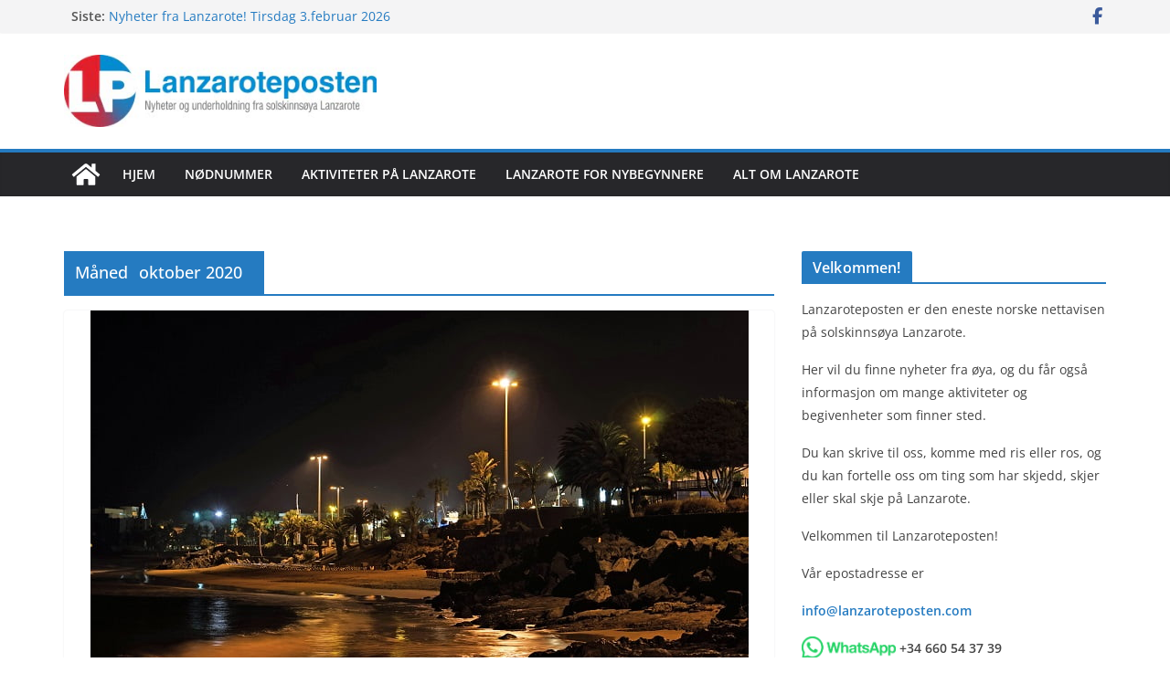

--- FILE ---
content_type: text/html; charset=UTF-8
request_url: https://lanzaroteposten.com/2020/10/page/2/
body_size: 17539
content:
		<!doctype html>
		<html dir="ltr" lang="nb-NO" prefix="og: https://ogp.me/ns#">
		
<head>

			<meta charset="UTF-8"/>
		<meta name="viewport" content="width=device-width, initial-scale=1">
		<link rel="profile" href="http://gmpg.org/xfn/11"/>
		
	<title>oktober, 2020 - Lanzaroteposten - Page 2</title>

		<!-- All in One SEO 4.9.3 - aioseo.com -->
	<meta name="robots" content="noindex, nofollow, max-image-preview:large" />
	<link rel="canonical" href="https://lanzaroteposten.com/2020/10/" />
	<link rel="prev" href="https://lanzaroteposten.com/2020/10/" />
	<link rel="next" href="https://lanzaroteposten.com/2020/10/page/3/" />
	<meta name="generator" content="All in One SEO (AIOSEO) 4.9.3" />
		<script type="application/ld+json" class="aioseo-schema">
			{"@context":"https:\/\/schema.org","@graph":[{"@type":"BreadcrumbList","@id":"https:\/\/lanzaroteposten.com\/2020\/10\/page\/2\/#breadcrumblist","itemListElement":[{"@type":"ListItem","@id":"https:\/\/lanzaroteposten.com#listItem","position":1,"name":"Home","item":"https:\/\/lanzaroteposten.com","nextItem":{"@type":"ListItem","@id":"https:\/\/lanzaroteposten.com\/2020\/#listItem","name":2020}},{"@type":"ListItem","@id":"https:\/\/lanzaroteposten.com\/2020\/#listItem","position":2,"name":2020,"item":"https:\/\/lanzaroteposten.com\/2020\/","nextItem":{"@type":"ListItem","@id":"https:\/\/lanzaroteposten.com\/2020\/10\/#listItem","name":"10"},"previousItem":{"@type":"ListItem","@id":"https:\/\/lanzaroteposten.com#listItem","name":"Home"}},{"@type":"ListItem","@id":"https:\/\/lanzaroteposten.com\/2020\/10\/#listItem","position":3,"name":"10","item":"https:\/\/lanzaroteposten.com\/2020\/10\/","nextItem":{"@type":"ListItem","@id":"https:\/\/lanzaroteposten.com\/2020\/10\/page\/2#listItem","name":"Side 2"},"previousItem":{"@type":"ListItem","@id":"https:\/\/lanzaroteposten.com\/2020\/#listItem","name":2020}},{"@type":"ListItem","@id":"https:\/\/lanzaroteposten.com\/2020\/10\/page\/2#listItem","position":4,"name":"Side 2","previousItem":{"@type":"ListItem","@id":"https:\/\/lanzaroteposten.com\/2020\/10\/#listItem","name":"10"}}]},{"@type":"CollectionPage","@id":"https:\/\/lanzaroteposten.com\/2020\/10\/page\/2\/#collectionpage","url":"https:\/\/lanzaroteposten.com\/2020\/10\/page\/2\/","name":"oktober, 2020 - Lanzaroteposten - Page 2","inLanguage":"nb-NO","isPartOf":{"@id":"https:\/\/lanzaroteposten.com\/#website"},"breadcrumb":{"@id":"https:\/\/lanzaroteposten.com\/2020\/10\/page\/2\/#breadcrumblist"}},{"@type":"Organization","@id":"https:\/\/lanzaroteposten.com\/#organization","name":"Lanzaroteposten","description":"Nyheter og underholdning fra solskinns\u00f8ya Lanzarote","url":"https:\/\/lanzaroteposten.com\/","logo":{"@type":"ImageObject","url":"https:\/\/lanzaroteposten.com\/wp-content\/uploads\/2021\/07\/lanzarotepostenlogo-1-1.jpg","@id":"https:\/\/lanzaroteposten.com\/2020\/10\/page\/2\/#organizationLogo","width":400,"height":92},"image":{"@id":"https:\/\/lanzaroteposten.com\/2020\/10\/page\/2\/#organizationLogo"},"sameAs":["https:\/\/www.facebook.com\/lanzaroteposten"]},{"@type":"WebSite","@id":"https:\/\/lanzaroteposten.com\/#website","url":"https:\/\/lanzaroteposten.com\/","name":"Lanzaroteposten","description":"Nyheter og underholdning fra solskinns\u00f8ya Lanzarote","inLanguage":"nb-NO","publisher":{"@id":"https:\/\/lanzaroteposten.com\/#organization"}}]}
		</script>
		<!-- All in One SEO -->

<link rel='dns-prefetch' href='//www.googletagmanager.com' />
<link rel="alternate" type="application/rss+xml" title="Lanzaroteposten &raquo; strøm" href="https://lanzaroteposten.com/feed/" />
<link rel="alternate" type="application/rss+xml" title="Lanzaroteposten &raquo; kommentarstrøm" href="https://lanzaroteposten.com/comments/feed/" />
<style id='wp-img-auto-sizes-contain-inline-css' type='text/css'>
img:is([sizes=auto i],[sizes^="auto," i]){contain-intrinsic-size:3000px 1500px}
/*# sourceURL=wp-img-auto-sizes-contain-inline-css */
</style>
<style id='wp-emoji-styles-inline-css' type='text/css'>

	img.wp-smiley, img.emoji {
		display: inline !important;
		border: none !important;
		box-shadow: none !important;
		height: 1em !important;
		width: 1em !important;
		margin: 0 0.07em !important;
		vertical-align: -0.1em !important;
		background: none !important;
		padding: 0 !important;
	}
/*# sourceURL=wp-emoji-styles-inline-css */
</style>
<style id='wp-block-library-inline-css' type='text/css'>
:root{--wp-block-synced-color:#7a00df;--wp-block-synced-color--rgb:122,0,223;--wp-bound-block-color:var(--wp-block-synced-color);--wp-editor-canvas-background:#ddd;--wp-admin-theme-color:#007cba;--wp-admin-theme-color--rgb:0,124,186;--wp-admin-theme-color-darker-10:#006ba1;--wp-admin-theme-color-darker-10--rgb:0,107,160.5;--wp-admin-theme-color-darker-20:#005a87;--wp-admin-theme-color-darker-20--rgb:0,90,135;--wp-admin-border-width-focus:2px}@media (min-resolution:192dpi){:root{--wp-admin-border-width-focus:1.5px}}.wp-element-button{cursor:pointer}:root .has-very-light-gray-background-color{background-color:#eee}:root .has-very-dark-gray-background-color{background-color:#313131}:root .has-very-light-gray-color{color:#eee}:root .has-very-dark-gray-color{color:#313131}:root .has-vivid-green-cyan-to-vivid-cyan-blue-gradient-background{background:linear-gradient(135deg,#00d084,#0693e3)}:root .has-purple-crush-gradient-background{background:linear-gradient(135deg,#34e2e4,#4721fb 50%,#ab1dfe)}:root .has-hazy-dawn-gradient-background{background:linear-gradient(135deg,#faaca8,#dad0ec)}:root .has-subdued-olive-gradient-background{background:linear-gradient(135deg,#fafae1,#67a671)}:root .has-atomic-cream-gradient-background{background:linear-gradient(135deg,#fdd79a,#004a59)}:root .has-nightshade-gradient-background{background:linear-gradient(135deg,#330968,#31cdcf)}:root .has-midnight-gradient-background{background:linear-gradient(135deg,#020381,#2874fc)}:root{--wp--preset--font-size--normal:16px;--wp--preset--font-size--huge:42px}.has-regular-font-size{font-size:1em}.has-larger-font-size{font-size:2.625em}.has-normal-font-size{font-size:var(--wp--preset--font-size--normal)}.has-huge-font-size{font-size:var(--wp--preset--font-size--huge)}.has-text-align-center{text-align:center}.has-text-align-left{text-align:left}.has-text-align-right{text-align:right}.has-fit-text{white-space:nowrap!important}#end-resizable-editor-section{display:none}.aligncenter{clear:both}.items-justified-left{justify-content:flex-start}.items-justified-center{justify-content:center}.items-justified-right{justify-content:flex-end}.items-justified-space-between{justify-content:space-between}.screen-reader-text{border:0;clip-path:inset(50%);height:1px;margin:-1px;overflow:hidden;padding:0;position:absolute;width:1px;word-wrap:normal!important}.screen-reader-text:focus{background-color:#ddd;clip-path:none;color:#444;display:block;font-size:1em;height:auto;left:5px;line-height:normal;padding:15px 23px 14px;text-decoration:none;top:5px;width:auto;z-index:100000}html :where(.has-border-color){border-style:solid}html :where([style*=border-top-color]){border-top-style:solid}html :where([style*=border-right-color]){border-right-style:solid}html :where([style*=border-bottom-color]){border-bottom-style:solid}html :where([style*=border-left-color]){border-left-style:solid}html :where([style*=border-width]){border-style:solid}html :where([style*=border-top-width]){border-top-style:solid}html :where([style*=border-right-width]){border-right-style:solid}html :where([style*=border-bottom-width]){border-bottom-style:solid}html :where([style*=border-left-width]){border-left-style:solid}html :where(img[class*=wp-image-]){height:auto;max-width:100%}:where(figure){margin:0 0 1em}html :where(.is-position-sticky){--wp-admin--admin-bar--position-offset:var(--wp-admin--admin-bar--height,0px)}@media screen and (max-width:600px){html :where(.is-position-sticky){--wp-admin--admin-bar--position-offset:0px}}

/*# sourceURL=wp-block-library-inline-css */
</style><style id='global-styles-inline-css' type='text/css'>
:root{--wp--preset--aspect-ratio--square: 1;--wp--preset--aspect-ratio--4-3: 4/3;--wp--preset--aspect-ratio--3-4: 3/4;--wp--preset--aspect-ratio--3-2: 3/2;--wp--preset--aspect-ratio--2-3: 2/3;--wp--preset--aspect-ratio--16-9: 16/9;--wp--preset--aspect-ratio--9-16: 9/16;--wp--preset--color--black: #000000;--wp--preset--color--cyan-bluish-gray: #abb8c3;--wp--preset--color--white: #ffffff;--wp--preset--color--pale-pink: #f78da7;--wp--preset--color--vivid-red: #cf2e2e;--wp--preset--color--luminous-vivid-orange: #ff6900;--wp--preset--color--luminous-vivid-amber: #fcb900;--wp--preset--color--light-green-cyan: #7bdcb5;--wp--preset--color--vivid-green-cyan: #00d084;--wp--preset--color--pale-cyan-blue: #8ed1fc;--wp--preset--color--vivid-cyan-blue: #0693e3;--wp--preset--color--vivid-purple: #9b51e0;--wp--preset--color--cm-color-1: #257BC1;--wp--preset--color--cm-color-2: #2270B0;--wp--preset--color--cm-color-3: #FFFFFF;--wp--preset--color--cm-color-4: #F9FEFD;--wp--preset--color--cm-color-5: #27272A;--wp--preset--color--cm-color-6: #16181A;--wp--preset--color--cm-color-7: #8F8F8F;--wp--preset--color--cm-color-8: #FFFFFF;--wp--preset--color--cm-color-9: #C7C7C7;--wp--preset--gradient--vivid-cyan-blue-to-vivid-purple: linear-gradient(135deg,rgb(6,147,227) 0%,rgb(155,81,224) 100%);--wp--preset--gradient--light-green-cyan-to-vivid-green-cyan: linear-gradient(135deg,rgb(122,220,180) 0%,rgb(0,208,130) 100%);--wp--preset--gradient--luminous-vivid-amber-to-luminous-vivid-orange: linear-gradient(135deg,rgb(252,185,0) 0%,rgb(255,105,0) 100%);--wp--preset--gradient--luminous-vivid-orange-to-vivid-red: linear-gradient(135deg,rgb(255,105,0) 0%,rgb(207,46,46) 100%);--wp--preset--gradient--very-light-gray-to-cyan-bluish-gray: linear-gradient(135deg,rgb(238,238,238) 0%,rgb(169,184,195) 100%);--wp--preset--gradient--cool-to-warm-spectrum: linear-gradient(135deg,rgb(74,234,220) 0%,rgb(151,120,209) 20%,rgb(207,42,186) 40%,rgb(238,44,130) 60%,rgb(251,105,98) 80%,rgb(254,248,76) 100%);--wp--preset--gradient--blush-light-purple: linear-gradient(135deg,rgb(255,206,236) 0%,rgb(152,150,240) 100%);--wp--preset--gradient--blush-bordeaux: linear-gradient(135deg,rgb(254,205,165) 0%,rgb(254,45,45) 50%,rgb(107,0,62) 100%);--wp--preset--gradient--luminous-dusk: linear-gradient(135deg,rgb(255,203,112) 0%,rgb(199,81,192) 50%,rgb(65,88,208) 100%);--wp--preset--gradient--pale-ocean: linear-gradient(135deg,rgb(255,245,203) 0%,rgb(182,227,212) 50%,rgb(51,167,181) 100%);--wp--preset--gradient--electric-grass: linear-gradient(135deg,rgb(202,248,128) 0%,rgb(113,206,126) 100%);--wp--preset--gradient--midnight: linear-gradient(135deg,rgb(2,3,129) 0%,rgb(40,116,252) 100%);--wp--preset--font-size--small: 13px;--wp--preset--font-size--medium: 16px;--wp--preset--font-size--large: 20px;--wp--preset--font-size--x-large: 24px;--wp--preset--font-size--xx-large: 30px;--wp--preset--font-size--huge: 36px;--wp--preset--font-family--dm-sans: DM Sans, sans-serif;--wp--preset--font-family--public-sans: Public Sans, sans-serif;--wp--preset--font-family--roboto: Roboto, sans-serif;--wp--preset--font-family--segoe-ui: Segoe UI, Arial, sans-serif;--wp--preset--font-family--ibm-plex-serif: IBM Plex Serif, sans-serif;--wp--preset--font-family--inter: Inter, sans-serif;--wp--preset--spacing--20: 0.44rem;--wp--preset--spacing--30: 0.67rem;--wp--preset--spacing--40: 1rem;--wp--preset--spacing--50: 1.5rem;--wp--preset--spacing--60: 2.25rem;--wp--preset--spacing--70: 3.38rem;--wp--preset--spacing--80: 5.06rem;--wp--preset--shadow--natural: 6px 6px 9px rgba(0, 0, 0, 0.2);--wp--preset--shadow--deep: 12px 12px 50px rgba(0, 0, 0, 0.4);--wp--preset--shadow--sharp: 6px 6px 0px rgba(0, 0, 0, 0.2);--wp--preset--shadow--outlined: 6px 6px 0px -3px rgb(255, 255, 255), 6px 6px rgb(0, 0, 0);--wp--preset--shadow--crisp: 6px 6px 0px rgb(0, 0, 0);}:root { --wp--style--global--content-size: 760px;--wp--style--global--wide-size: 1160px; }:where(body) { margin: 0; }.wp-site-blocks > .alignleft { float: left; margin-right: 2em; }.wp-site-blocks > .alignright { float: right; margin-left: 2em; }.wp-site-blocks > .aligncenter { justify-content: center; margin-left: auto; margin-right: auto; }:where(.wp-site-blocks) > * { margin-block-start: 24px; margin-block-end: 0; }:where(.wp-site-blocks) > :first-child { margin-block-start: 0; }:where(.wp-site-blocks) > :last-child { margin-block-end: 0; }:root { --wp--style--block-gap: 24px; }:root :where(.is-layout-flow) > :first-child{margin-block-start: 0;}:root :where(.is-layout-flow) > :last-child{margin-block-end: 0;}:root :where(.is-layout-flow) > *{margin-block-start: 24px;margin-block-end: 0;}:root :where(.is-layout-constrained) > :first-child{margin-block-start: 0;}:root :where(.is-layout-constrained) > :last-child{margin-block-end: 0;}:root :where(.is-layout-constrained) > *{margin-block-start: 24px;margin-block-end: 0;}:root :where(.is-layout-flex){gap: 24px;}:root :where(.is-layout-grid){gap: 24px;}.is-layout-flow > .alignleft{float: left;margin-inline-start: 0;margin-inline-end: 2em;}.is-layout-flow > .alignright{float: right;margin-inline-start: 2em;margin-inline-end: 0;}.is-layout-flow > .aligncenter{margin-left: auto !important;margin-right: auto !important;}.is-layout-constrained > .alignleft{float: left;margin-inline-start: 0;margin-inline-end: 2em;}.is-layout-constrained > .alignright{float: right;margin-inline-start: 2em;margin-inline-end: 0;}.is-layout-constrained > .aligncenter{margin-left: auto !important;margin-right: auto !important;}.is-layout-constrained > :where(:not(.alignleft):not(.alignright):not(.alignfull)){max-width: var(--wp--style--global--content-size);margin-left: auto !important;margin-right: auto !important;}.is-layout-constrained > .alignwide{max-width: var(--wp--style--global--wide-size);}body .is-layout-flex{display: flex;}.is-layout-flex{flex-wrap: wrap;align-items: center;}.is-layout-flex > :is(*, div){margin: 0;}body .is-layout-grid{display: grid;}.is-layout-grid > :is(*, div){margin: 0;}body{padding-top: 0px;padding-right: 0px;padding-bottom: 0px;padding-left: 0px;}a:where(:not(.wp-element-button)){text-decoration: underline;}:root :where(.wp-element-button, .wp-block-button__link){background-color: #32373c;border-width: 0;color: #fff;font-family: inherit;font-size: inherit;font-style: inherit;font-weight: inherit;letter-spacing: inherit;line-height: inherit;padding-top: calc(0.667em + 2px);padding-right: calc(1.333em + 2px);padding-bottom: calc(0.667em + 2px);padding-left: calc(1.333em + 2px);text-decoration: none;text-transform: inherit;}.has-black-color{color: var(--wp--preset--color--black) !important;}.has-cyan-bluish-gray-color{color: var(--wp--preset--color--cyan-bluish-gray) !important;}.has-white-color{color: var(--wp--preset--color--white) !important;}.has-pale-pink-color{color: var(--wp--preset--color--pale-pink) !important;}.has-vivid-red-color{color: var(--wp--preset--color--vivid-red) !important;}.has-luminous-vivid-orange-color{color: var(--wp--preset--color--luminous-vivid-orange) !important;}.has-luminous-vivid-amber-color{color: var(--wp--preset--color--luminous-vivid-amber) !important;}.has-light-green-cyan-color{color: var(--wp--preset--color--light-green-cyan) !important;}.has-vivid-green-cyan-color{color: var(--wp--preset--color--vivid-green-cyan) !important;}.has-pale-cyan-blue-color{color: var(--wp--preset--color--pale-cyan-blue) !important;}.has-vivid-cyan-blue-color{color: var(--wp--preset--color--vivid-cyan-blue) !important;}.has-vivid-purple-color{color: var(--wp--preset--color--vivid-purple) !important;}.has-cm-color-1-color{color: var(--wp--preset--color--cm-color-1) !important;}.has-cm-color-2-color{color: var(--wp--preset--color--cm-color-2) !important;}.has-cm-color-3-color{color: var(--wp--preset--color--cm-color-3) !important;}.has-cm-color-4-color{color: var(--wp--preset--color--cm-color-4) !important;}.has-cm-color-5-color{color: var(--wp--preset--color--cm-color-5) !important;}.has-cm-color-6-color{color: var(--wp--preset--color--cm-color-6) !important;}.has-cm-color-7-color{color: var(--wp--preset--color--cm-color-7) !important;}.has-cm-color-8-color{color: var(--wp--preset--color--cm-color-8) !important;}.has-cm-color-9-color{color: var(--wp--preset--color--cm-color-9) !important;}.has-black-background-color{background-color: var(--wp--preset--color--black) !important;}.has-cyan-bluish-gray-background-color{background-color: var(--wp--preset--color--cyan-bluish-gray) !important;}.has-white-background-color{background-color: var(--wp--preset--color--white) !important;}.has-pale-pink-background-color{background-color: var(--wp--preset--color--pale-pink) !important;}.has-vivid-red-background-color{background-color: var(--wp--preset--color--vivid-red) !important;}.has-luminous-vivid-orange-background-color{background-color: var(--wp--preset--color--luminous-vivid-orange) !important;}.has-luminous-vivid-amber-background-color{background-color: var(--wp--preset--color--luminous-vivid-amber) !important;}.has-light-green-cyan-background-color{background-color: var(--wp--preset--color--light-green-cyan) !important;}.has-vivid-green-cyan-background-color{background-color: var(--wp--preset--color--vivid-green-cyan) !important;}.has-pale-cyan-blue-background-color{background-color: var(--wp--preset--color--pale-cyan-blue) !important;}.has-vivid-cyan-blue-background-color{background-color: var(--wp--preset--color--vivid-cyan-blue) !important;}.has-vivid-purple-background-color{background-color: var(--wp--preset--color--vivid-purple) !important;}.has-cm-color-1-background-color{background-color: var(--wp--preset--color--cm-color-1) !important;}.has-cm-color-2-background-color{background-color: var(--wp--preset--color--cm-color-2) !important;}.has-cm-color-3-background-color{background-color: var(--wp--preset--color--cm-color-3) !important;}.has-cm-color-4-background-color{background-color: var(--wp--preset--color--cm-color-4) !important;}.has-cm-color-5-background-color{background-color: var(--wp--preset--color--cm-color-5) !important;}.has-cm-color-6-background-color{background-color: var(--wp--preset--color--cm-color-6) !important;}.has-cm-color-7-background-color{background-color: var(--wp--preset--color--cm-color-7) !important;}.has-cm-color-8-background-color{background-color: var(--wp--preset--color--cm-color-8) !important;}.has-cm-color-9-background-color{background-color: var(--wp--preset--color--cm-color-9) !important;}.has-black-border-color{border-color: var(--wp--preset--color--black) !important;}.has-cyan-bluish-gray-border-color{border-color: var(--wp--preset--color--cyan-bluish-gray) !important;}.has-white-border-color{border-color: var(--wp--preset--color--white) !important;}.has-pale-pink-border-color{border-color: var(--wp--preset--color--pale-pink) !important;}.has-vivid-red-border-color{border-color: var(--wp--preset--color--vivid-red) !important;}.has-luminous-vivid-orange-border-color{border-color: var(--wp--preset--color--luminous-vivid-orange) !important;}.has-luminous-vivid-amber-border-color{border-color: var(--wp--preset--color--luminous-vivid-amber) !important;}.has-light-green-cyan-border-color{border-color: var(--wp--preset--color--light-green-cyan) !important;}.has-vivid-green-cyan-border-color{border-color: var(--wp--preset--color--vivid-green-cyan) !important;}.has-pale-cyan-blue-border-color{border-color: var(--wp--preset--color--pale-cyan-blue) !important;}.has-vivid-cyan-blue-border-color{border-color: var(--wp--preset--color--vivid-cyan-blue) !important;}.has-vivid-purple-border-color{border-color: var(--wp--preset--color--vivid-purple) !important;}.has-cm-color-1-border-color{border-color: var(--wp--preset--color--cm-color-1) !important;}.has-cm-color-2-border-color{border-color: var(--wp--preset--color--cm-color-2) !important;}.has-cm-color-3-border-color{border-color: var(--wp--preset--color--cm-color-3) !important;}.has-cm-color-4-border-color{border-color: var(--wp--preset--color--cm-color-4) !important;}.has-cm-color-5-border-color{border-color: var(--wp--preset--color--cm-color-5) !important;}.has-cm-color-6-border-color{border-color: var(--wp--preset--color--cm-color-6) !important;}.has-cm-color-7-border-color{border-color: var(--wp--preset--color--cm-color-7) !important;}.has-cm-color-8-border-color{border-color: var(--wp--preset--color--cm-color-8) !important;}.has-cm-color-9-border-color{border-color: var(--wp--preset--color--cm-color-9) !important;}.has-vivid-cyan-blue-to-vivid-purple-gradient-background{background: var(--wp--preset--gradient--vivid-cyan-blue-to-vivid-purple) !important;}.has-light-green-cyan-to-vivid-green-cyan-gradient-background{background: var(--wp--preset--gradient--light-green-cyan-to-vivid-green-cyan) !important;}.has-luminous-vivid-amber-to-luminous-vivid-orange-gradient-background{background: var(--wp--preset--gradient--luminous-vivid-amber-to-luminous-vivid-orange) !important;}.has-luminous-vivid-orange-to-vivid-red-gradient-background{background: var(--wp--preset--gradient--luminous-vivid-orange-to-vivid-red) !important;}.has-very-light-gray-to-cyan-bluish-gray-gradient-background{background: var(--wp--preset--gradient--very-light-gray-to-cyan-bluish-gray) !important;}.has-cool-to-warm-spectrum-gradient-background{background: var(--wp--preset--gradient--cool-to-warm-spectrum) !important;}.has-blush-light-purple-gradient-background{background: var(--wp--preset--gradient--blush-light-purple) !important;}.has-blush-bordeaux-gradient-background{background: var(--wp--preset--gradient--blush-bordeaux) !important;}.has-luminous-dusk-gradient-background{background: var(--wp--preset--gradient--luminous-dusk) !important;}.has-pale-ocean-gradient-background{background: var(--wp--preset--gradient--pale-ocean) !important;}.has-electric-grass-gradient-background{background: var(--wp--preset--gradient--electric-grass) !important;}.has-midnight-gradient-background{background: var(--wp--preset--gradient--midnight) !important;}.has-small-font-size{font-size: var(--wp--preset--font-size--small) !important;}.has-medium-font-size{font-size: var(--wp--preset--font-size--medium) !important;}.has-large-font-size{font-size: var(--wp--preset--font-size--large) !important;}.has-x-large-font-size{font-size: var(--wp--preset--font-size--x-large) !important;}.has-xx-large-font-size{font-size: var(--wp--preset--font-size--xx-large) !important;}.has-huge-font-size{font-size: var(--wp--preset--font-size--huge) !important;}.has-dm-sans-font-family{font-family: var(--wp--preset--font-family--dm-sans) !important;}.has-public-sans-font-family{font-family: var(--wp--preset--font-family--public-sans) !important;}.has-roboto-font-family{font-family: var(--wp--preset--font-family--roboto) !important;}.has-segoe-ui-font-family{font-family: var(--wp--preset--font-family--segoe-ui) !important;}.has-ibm-plex-serif-font-family{font-family: var(--wp--preset--font-family--ibm-plex-serif) !important;}.has-inter-font-family{font-family: var(--wp--preset--font-family--inter) !important;}
/*# sourceURL=global-styles-inline-css */
</style>

<link rel='stylesheet' id='parent-style-css' href='https://lanzaroteposten.com/wp-content/themes/colormag/style.css?ver=6.9' type='text/css' media='all' />
<link rel='stylesheet' id='colormag_style-css' href='https://lanzaroteposten.com/wp-content/themes/lanzaroteposten/style.css?ver=1770134631' type='text/css' media='all' />
<style id='colormag_style-inline-css' type='text/css'>
body{color:#444444;}.cm-posts .post{box-shadow:0px 0px 2px 0px #E4E4E7;}@media screen and (min-width: 992px) {.cm-primary{width:70%;}}.colormag-button,
			input[type="reset"],
			input[type="button"],
			input[type="submit"],
			button,
			.cm-entry-button span,
			.wp-block-button .wp-block-button__link{color:#ffffff;}.cm-content{background-color:#ffffff;background-size:contain;}.cm-header .cm-menu-toggle svg,
			.cm-header .cm-menu-toggle svg{fill:#fff;}.cm-footer-bar-area .cm-footer-bar__2 a{color:#207daf;}body{color:#444444;}.cm-posts .post{box-shadow:0px 0px 2px 0px #E4E4E7;}@media screen and (min-width: 992px) {.cm-primary{width:70%;}}.colormag-button,
			input[type="reset"],
			input[type="button"],
			input[type="submit"],
			button,
			.cm-entry-button span,
			.wp-block-button .wp-block-button__link{color:#ffffff;}.cm-content{background-color:#ffffff;background-size:contain;}.cm-header .cm-menu-toggle svg,
			.cm-header .cm-menu-toggle svg{fill:#fff;}.cm-footer-bar-area .cm-footer-bar__2 a{color:#207daf;}.cm-header-builder .cm-header-buttons .cm-header-button .cm-button{background-color:#207daf;}.cm-header-builder .cm-header-top-row{background-color:#f4f4f5;}.cm-header-builder .cm-primary-nav .sub-menu, .cm-header-builder .cm-primary-nav .children{background-color:#232323;background-size:contain;}.cm-header-builder nav.cm-secondary-nav ul.sub-menu, .cm-header-builder .cm-secondary-nav .children{background-color:#232323;background-size:contain;}.cm-footer-builder .cm-footer-bottom-row{border-color:#3F3F46;}:root{--top-grid-columns: 4;
			--main-grid-columns: 4;
			--bottom-grid-columns: 2;
			}.cm-footer-builder .cm-footer-bottom-row .cm-footer-col{flex-direction: column;}.cm-footer-builder .cm-footer-main-row .cm-footer-col{flex-direction: column;}.cm-footer-builder .cm-footer-top-row .cm-footer-col{flex-direction: column;} :root{--cm-color-1: #257BC1;--cm-color-2: #2270B0;--cm-color-3: #FFFFFF;--cm-color-4: #F9FEFD;--cm-color-5: #27272A;--cm-color-6: #16181A;--cm-color-7: #8F8F8F;--cm-color-8: #FFFFFF;--cm-color-9: #C7C7C7;}:root {--wp--preset--color--cm-color-1:#257BC1;--wp--preset--color--cm-color-2:#2270B0;--wp--preset--color--cm-color-3:#FFFFFF;--wp--preset--color--cm-color-4:#F9FEFD;--wp--preset--color--cm-color-5:#27272A;--wp--preset--color--cm-color-6:#16181A;--wp--preset--color--cm-color-7:#8F8F8F;--wp--preset--color--cm-color-8:#FFFFFF;--wp--preset--color--cm-color-9:#C7C7C7;}:root {--e-global-color-cmcolor1: #257BC1;--e-global-color-cmcolor2: #2270B0;--e-global-color-cmcolor3: #FFFFFF;--e-global-color-cmcolor4: #F9FEFD;--e-global-color-cmcolor5: #27272A;--e-global-color-cmcolor6: #16181A;--e-global-color-cmcolor7: #8F8F8F;--e-global-color-cmcolor8: #FFFFFF;--e-global-color-cmcolor9: #C7C7C7;}
/*# sourceURL=colormag_style-inline-css */
</style>
<link rel='stylesheet' id='font-awesome-all-css' href='https://lanzaroteposten.com/wp-content/themes/colormag/inc/customizer/customind/assets/fontawesome/v6/css/all.min.css?ver=6.2.4' type='text/css' media='all' />
<link rel='stylesheet' id='font-awesome-4-css' href='https://lanzaroteposten.com/wp-content/themes/colormag/assets/library/font-awesome/css/v4-shims.min.css?ver=4.7.0' type='text/css' media='all' />
<link rel='stylesheet' id='colormag-font-awesome-6-css' href='https://lanzaroteposten.com/wp-content/themes/colormag/inc/customizer/customind/assets/fontawesome/v6/css/all.min.css?ver=6.2.4' type='text/css' media='all' />
<script type="text/javascript" src="https://lanzaroteposten.com/wp-includes/js/jquery/jquery.min.js?ver=3.7.1" id="jquery-core-js"></script>
<script type="text/javascript" src="https://lanzaroteposten.com/wp-includes/js/jquery/jquery-migrate.min.js?ver=3.4.1" id="jquery-migrate-js"></script>

<!-- Google tag (gtag.js) snippet added by Site Kit -->
<!-- Google Analytics snippet added by Site Kit -->
<script type="text/javascript" src="https://www.googletagmanager.com/gtag/js?id=G-4Q69BL17Q3" id="google_gtagjs-js" async></script>
<script type="text/javascript" id="google_gtagjs-js-after">
/* <![CDATA[ */
window.dataLayer = window.dataLayer || [];function gtag(){dataLayer.push(arguments);}
gtag("set","linker",{"domains":["lanzaroteposten.com"]});
gtag("js", new Date());
gtag("set", "developer_id.dZTNiMT", true);
gtag("config", "G-4Q69BL17Q3");
//# sourceURL=google_gtagjs-js-after
/* ]]> */
</script>
<link rel="https://api.w.org/" href="https://lanzaroteposten.com/wp-json/" /><link rel="EditURI" type="application/rsd+xml" title="RSD" href="https://lanzaroteposten.com/xmlrpc.php?rsd" />
<meta name="generator" content="WordPress 6.9" />
<meta name="generator" content="Site Kit by Google 1.171.0" /><style class='wp-fonts-local' type='text/css'>
@font-face{font-family:"DM Sans";font-style:normal;font-weight:100 900;font-display:fallback;src:url('https://fonts.gstatic.com/s/dmsans/v15/rP2Hp2ywxg089UriCZOIHTWEBlw.woff2') format('woff2');}
@font-face{font-family:"Public Sans";font-style:normal;font-weight:100 900;font-display:fallback;src:url('https://fonts.gstatic.com/s/publicsans/v15/ijwOs5juQtsyLLR5jN4cxBEoRDf44uE.woff2') format('woff2');}
@font-face{font-family:Roboto;font-style:normal;font-weight:100 900;font-display:fallback;src:url('https://fonts.gstatic.com/s/roboto/v30/KFOjCnqEu92Fr1Mu51TjASc6CsE.woff2') format('woff2');}
@font-face{font-family:"IBM Plex Serif";font-style:normal;font-weight:400;font-display:fallback;src:url('https://lanzaroteposten.com/wp-content/themes/colormag/assets/fonts/IBMPlexSerif-Regular.woff2') format('woff2');}
@font-face{font-family:"IBM Plex Serif";font-style:normal;font-weight:700;font-display:fallback;src:url('https://lanzaroteposten.com/wp-content/themes/colormag/assets/fonts/IBMPlexSerif-Bold.woff2') format('woff2');}
@font-face{font-family:"IBM Plex Serif";font-style:normal;font-weight:600;font-display:fallback;src:url('https://lanzaroteposten.com/wp-content/themes/colormag/assets/fonts/IBMPlexSerif-SemiBold.woff2') format('woff2');}
@font-face{font-family:Inter;font-style:normal;font-weight:400;font-display:fallback;src:url('https://lanzaroteposten.com/wp-content/themes/colormag/assets/fonts/Inter-Regular.woff2') format('woff2');}
</style>
		<style type="text/css" id="wp-custom-css">
			.wp-caption .wp-caption-text {
  line-height: 1.7em;
}		</style>
		
<link rel='stylesheet' id='WIYCW-style-css' href='https://lanzaroteposten.com/wp-content/plugins/weather-in-any-city-widget/resources/css/WIYCW-style.css?ver=1.1.41' type='text/css' media='all' />
</head>

<body class="archive date paged wp-custom-logo wp-embed-responsive paged-2 date-paged-2 wp-theme-colormag wp-child-theme-lanzaroteposten cm-header-layout-1 adv-style-1 cm-normal-container cm-right-sidebar right-sidebar wide cm-started-content">




		<div id="page" class="hfeed site">
				<a class="skip-link screen-reader-text" href="#main">Hopp til innholdet</a>
		

			<header id="cm-masthead" class="cm-header cm-layout-1 cm-layout-1-style-1 cm-full-width">
		
		
				<div class="cm-top-bar">
					<div class="cm-container">
						<div class="cm-row">
							<div class="cm-top-bar__1">
				
		<div class="breaking-news">
			<strong class="breaking-news-latest">Siste:</strong>

			<ul class="newsticker">
									<li>
						<a href="https://lanzaroteposten.com/2026/02/02/nyheter-fra-lanzarote-tirsdag-3-februar-2026/" title="Nyheter fra Lanzarote! Tirsdag 3.februar 2026">
							Nyheter fra Lanzarote! Tirsdag 3.februar 2026						</a>
					</li>
									<li>
						<a href="https://lanzaroteposten.com/2026/02/01/nyheter-fra-lanzarote-mandag-2-februar-2026/" title="Nyheter fra Lanzarote! Mandag 2.februar 2026">
							Nyheter fra Lanzarote! Mandag 2.februar 2026						</a>
					</li>
									<li>
						<a href="https://lanzaroteposten.com/2026/01/30/lanzarotepostens-turguide-vi-gar-rundt-montana-los-rodeos-inn-i-naturparken-los-volcanes/" title="Lanzarotepostens turguide: Vi går rundt Montaña Los Rodeos, inn i naturparken Los Volcanes">
							Lanzarotepostens turguide: Vi går rundt Montaña Los Rodeos, inn i naturparken Los Volcanes						</a>
					</li>
									<li>
						<a href="https://lanzaroteposten.com/2026/01/29/fredagspils-fra-lanzarote-30-januar-2026/" title="Fredagspils fra Lanzarote! 30.januar 2026">
							Fredagspils fra Lanzarote! 30.januar 2026						</a>
					</li>
									<li>
						<a href="https://lanzaroteposten.com/2026/01/28/nyheter-fra-lanzarote-torsdag-29-januar-2026/" title="Nyheter fra Lanzarote! Torsdag 29.januar 2026">
							Nyheter fra Lanzarote! Torsdag 29.januar 2026						</a>
					</li>
							</ul>
		</div>

									</div>

							<div class="cm-top-bar__2">
				
		<div class="social-links">
			<ul>
				<li><a href="https://www.facebook.com/lanzaroteposten" target="_blank"><i class="fa fa-facebook"></i></a></li>			</ul>
		</div><!-- .social-links -->
									</div>
						</div>
					</div>
				</div>

				
				<div class="cm-main-header">
		
		
	<div id="cm-header-1" class="cm-header-1">
		<div class="cm-container">
			<div class="cm-row">

				<div class="cm-header-col-1">
										<div id="cm-site-branding" class="cm-site-branding">
		<a href="https://lanzaroteposten.com/" class="custom-logo-link" rel="home"><img width="400" height="92" src="https://lanzaroteposten.com/wp-content/uploads/2021/07/lanzarotepostenlogo.jpg" class="custom-logo" alt="Lanzaroteposten" decoding="async" srcset="https://lanzaroteposten.com/wp-content/uploads/2021/07/lanzarotepostenlogo.jpg 400w, https://lanzaroteposten.com/wp-content/uploads/2021/07/lanzarotepostenlogo-300x69.jpg 300w" sizes="(max-width: 400px) 100vw, 400px" /></a>					</div><!-- #cm-site-branding -->
	
				</div><!-- .cm-header-col-1 -->

				<div class="cm-header-col-2">
								</div><!-- .cm-header-col-2 -->

		</div>
	</div>
</div>
		
<div id="cm-header-2" class="cm-header-2">
	<nav id="cm-primary-nav" class="cm-primary-nav">
		<div class="cm-container">
			<div class="cm-row">
				
				<div class="cm-home-icon">
					<a href="https://lanzaroteposten.com/"
						title="Lanzaroteposten"
					>
						<svg class="cm-icon cm-icon--home" xmlns="http://www.w3.org/2000/svg" viewBox="0 0 28 22"><path d="M13.6465 6.01133L5.11148 13.0409V20.6278C5.11148 20.8242 5.18952 21.0126 5.32842 21.1515C5.46733 21.2904 5.65572 21.3685 5.85217 21.3685L11.0397 21.3551C11.2355 21.3541 11.423 21.2756 11.5611 21.1368C11.6992 20.998 11.7767 20.8102 11.7767 20.6144V16.1837C11.7767 15.9873 11.8547 15.7989 11.9937 15.66C12.1326 15.521 12.321 15.443 12.5174 15.443H15.4801C15.6766 15.443 15.865 15.521 16.0039 15.66C16.1428 15.7989 16.2208 15.9873 16.2208 16.1837V20.6111C16.2205 20.7086 16.2394 20.8052 16.2765 20.8953C16.3136 20.9854 16.3681 21.0673 16.4369 21.1364C16.5057 21.2054 16.5875 21.2602 16.6775 21.2975C16.7675 21.3349 16.864 21.3541 16.9615 21.3541L22.1472 21.3685C22.3436 21.3685 22.532 21.2904 22.6709 21.1515C22.8099 21.0126 22.8879 20.8242 22.8879 20.6278V13.0358L14.3548 6.01133C14.2544 5.93047 14.1295 5.88637 14.0006 5.88637C13.8718 5.88637 13.7468 5.93047 13.6465 6.01133ZM27.1283 10.7892L23.2582 7.59917V1.18717C23.2582 1.03983 23.1997 0.898538 23.0955 0.794359C22.9913 0.69018 22.8501 0.631653 22.7027 0.631653H20.1103C19.963 0.631653 19.8217 0.69018 19.7175 0.794359C19.6133 0.898538 19.5548 1.03983 19.5548 1.18717V4.54848L15.4102 1.13856C15.0125 0.811259 14.5134 0.632307 13.9983 0.632307C13.4832 0.632307 12.9841 0.811259 12.5864 1.13856L0.868291 10.7892C0.81204 10.8357 0.765501 10.8928 0.731333 10.9573C0.697165 11.0218 0.676038 11.0924 0.66916 11.165C0.662282 11.2377 0.669786 11.311 0.691245 11.3807C0.712704 11.4505 0.747696 11.5153 0.794223 11.5715L1.97469 13.0066C2.02109 13.063 2.07816 13.1098 2.14264 13.1441C2.20711 13.1784 2.27773 13.1997 2.35044 13.2067C2.42315 13.2137 2.49653 13.2063 2.56638 13.1849C2.63623 13.1636 2.70118 13.1286 2.7575 13.0821L13.6465 4.11333C13.7468 4.03247 13.8718 3.98837 14.0006 3.98837C14.1295 3.98837 14.2544 4.03247 14.3548 4.11333L25.2442 13.0821C25.3004 13.1286 25.3653 13.1636 25.435 13.1851C25.5048 13.2065 25.5781 13.214 25.6507 13.2071C25.7234 13.2003 25.794 13.1791 25.8584 13.145C25.9229 13.1108 25.98 13.0643 26.0265 13.008L27.207 11.5729C27.2535 11.5164 27.2883 11.4512 27.3095 11.3812C27.3307 11.3111 27.3379 11.2375 27.3306 11.1647C27.3233 11.0919 27.3016 11.0212 27.2669 10.9568C27.2322 10.8923 27.1851 10.8354 27.1283 10.7892Z" /></svg>					</a>
				</div>
				
							
					<p class="cm-menu-toggle" aria-expanded="false">
						<svg class="cm-icon cm-icon--bars" xmlns="http://www.w3.org/2000/svg" viewBox="0 0 24 24"><path d="M21 19H3a1 1 0 0 1 0-2h18a1 1 0 0 1 0 2Zm0-6H3a1 1 0 0 1 0-2h18a1 1 0 0 1 0 2Zm0-6H3a1 1 0 0 1 0-2h18a1 1 0 0 1 0 2Z"></path></svg>						<svg class="cm-icon cm-icon--x-mark" xmlns="http://www.w3.org/2000/svg" viewBox="0 0 24 24"><path d="m13.4 12 8.3-8.3c.4-.4.4-1 0-1.4s-1-.4-1.4 0L12 10.6 3.7 2.3c-.4-.4-1-.4-1.4 0s-.4 1 0 1.4l8.3 8.3-8.3 8.3c-.4.4-.4 1 0 1.4.2.2.4.3.7.3s.5-.1.7-.3l8.3-8.3 8.3 8.3c.2.2.5.3.7.3s.5-.1.7-.3c.4-.4.4-1 0-1.4L13.4 12z"></path></svg>					</p>
					<div class="cm-menu-primary-container"><ul id="menu-main" class="menu"><li id="menu-item-27" class="menu-item menu-item-type-custom menu-item-object-custom menu-item-home menu-item-27"><a href="https://lanzaroteposten.com">Hjem</a></li>
<li id="menu-item-26" class="menu-item menu-item-type-post_type menu-item-object-page menu-item-26"><a href="https://lanzaroteposten.com/viktige-telefonnummer-pa-lanzarote/">Nødnummer</a></li>
<li id="menu-item-4667" class="menu-item menu-item-type-post_type menu-item-object-post menu-item-4667"><a href="https://lanzaroteposten.com/2019/12/18/hva-skjer-pa-lanzarote-i-ei-helt-vanlig-uke/">Aktiviteter på Lanzarote</a></li>
<li id="menu-item-4668" class="menu-item menu-item-type-post_type menu-item-object-post menu-item-4668"><a href="https://lanzaroteposten.com/2020/01/22/lanzarote-for-nybegynnere/">Lanzarote for nybegynnere</a></li>
<li id="menu-item-4669" class="menu-item menu-item-type-custom menu-item-object-custom menu-item-4669"><a target="_blank" href="http://theislandsinthesun.com/makaronesia/kanarioyene/lanzarote">Alt om Lanzarote</a></li>
</ul></div>
			</div>
		</div>
	</nav>
</div>
			
				</div> <!-- /.cm-main-header -->
		
				</header><!-- #cm-masthead -->
		
		

	<div id="cm-content" class="cm-content">
		
		<div class="cm-container">
		<div class="cm-row">
	
		<div id="cm-primary" class="cm-primary">

			
		<header class="cm-page-header">
			
				<h1 class="cm-page-title">
					<span>
						Måned <span>oktober 2020</span>					</span>
				</h1>
						</header><!-- .cm-page-header -->

		
			<div class="cm-posts cm-layout-2 cm-layout-2-style-1 col-2" >
										
<article id="post-15877"
	class=" post-15877 post type-post status-publish format-standard has-post-thumbnail hentry category-nyheter-2 tag-korona tag-lanzarote">
	
				<div class="cm-featured-image">
				<a href="https://lanzaroteposten.com/2020/10/19/nyheter-fra-lanzarote-19-oktober-2020/" title="Nyheter fra Lanzarote! 19.oktober 2020">
					<div class="wp-caption thumb-caption"><img width="720" height="438" src="https://lanzaroteposten.com/wp-content/uploads/2020/10/Puerto-del-Carmen-kveld.-Foto-pxhere.com_.jpg" class="attachment-colormag-featured-image size-colormag-featured-image wp-post-image" alt="" decoding="async" fetchpriority="high" srcset="https://lanzaroteposten.com/wp-content/uploads/2020/10/Puerto-del-Carmen-kveld.-Foto-pxhere.com_.jpg 720w, https://lanzaroteposten.com/wp-content/uploads/2020/10/Puerto-del-Carmen-kveld.-Foto-pxhere.com_-300x183.jpg 300w" sizes="(max-width: 720px) 100vw, 720px" /><p class="wp-caption-text thumb-caption-text">Det er kveld i Puerto del Carmen på Lanzarote. Foto: pxhere.com</p></div>
								</a>
			</div>
				
	


	<div class="cm-post-content">
		<div class="cm-entry-header-meta"><div class="cm-post-categories"><a href="https://lanzaroteposten.com/category/nyheter-2/" rel="category tag">Nyheter:</a></div></div><div class="cm-below-entry-meta cm-separator-default "><span class="cm-post-date"><a href="https://lanzaroteposten.com/2020/10/19/nyheter-fra-lanzarote-19-oktober-2020/" title="07:58" rel="bookmark"><svg class="cm-icon cm-icon--calendar-fill" xmlns="http://www.w3.org/2000/svg" viewBox="0 0 24 24"><path d="M21.1 6.6v1.6c0 .6-.4 1-1 1H3.9c-.6 0-1-.4-1-1V6.6c0-1.5 1.3-2.8 2.8-2.8h1.7V3c0-.6.4-1 1-1s1 .4 1 1v.8h5.2V3c0-.6.4-1 1-1s1 .4 1 1v.8h1.7c1.5 0 2.8 1.3 2.8 2.8zm-1 4.6H3.9c-.6 0-1 .4-1 1v7c0 1.5 1.3 2.8 2.8 2.8h12.6c1.5 0 2.8-1.3 2.8-2.8v-7c0-.6-.4-1-1-1z"></path></svg> <time class="entry-date published updated" datetime="2020-10-19T07:58:04+02:00">19. oktober 2020</time></a></span>
		<span class="cm-author cm-vcard">
			<svg class="cm-icon cm-icon--user" xmlns="http://www.w3.org/2000/svg" viewBox="0 0 24 24"><path d="M7 7c0-2.8 2.2-5 5-5s5 2.2 5 5-2.2 5-5 5-5-2.2-5-5zm9 7H8c-2.8 0-5 2.2-5 5v2c0 .6.4 1 1 1h16c.6 0 1-.4 1-1v-2c0-2.8-2.2-5-5-5z"></path></svg>			<a class="url fn n"
			href="https://lanzaroteposten.com/author/olakj/"
			title="olakj"
			>
				olakj			</a>
		</span>

		</div>	<header class="cm-entry-header">
				<h2 class="cm-entry-title">
			<a href="https://lanzaroteposten.com/2020/10/19/nyheter-fra-lanzarote-19-oktober-2020/" title="Nyheter fra Lanzarote! 19.oktober 2020">
				Nyheter fra Lanzarote! 19.oktober 2020			</a>
		</h2>
			</header>
<div class="cm-entry-summary">
			<p>Helgens smitteoversikt fra Lanzarote Fredag: Sju personer ble erklært smittefrie, mens det ble påvist smitte i fire nye personer. Det aktive</p>

	<a class="cm-entry-button" title="Nyheter fra Lanzarote! 19.oktober 2020" href="https://lanzaroteposten.com/2020/10/19/nyheter-fra-lanzarote-19-oktober-2020/">
		<span>Les mer</span>
	</a>
</div>

	
	</div>

	</article>

<article id="post-15862"
	class=" post-15862 post type-post status-publish format-standard has-post-thumbnail hentry category-nyheter-2 category-ukategorisert tag-korona tag-lanzarote">
	
				<div class="cm-featured-image">
				<a href="https://lanzaroteposten.com/2020/10/17/hjelp-oss-a-hjelpe-dem-sammen-er-vi-sterke/" title="Hjelp oss å hjelpe dem &#8211; sammen er vi sterke!">
					<div class="wp-caption thumb-caption"><img width="750" height="445" src="https://lanzaroteposten.com/wp-content/uploads/2020/10/Solnedgang-i-El-Golfo-II-Foto-Atmasukha-Ananda-750x445.jpg" class="attachment-colormag-featured-image size-colormag-featured-image wp-post-image" alt="" decoding="async" /><p class="wp-caption-text thumb-caption-text">Solnedgang i El Golfo, sørvest på Lanzarote. Foto: Atmasukha Ananda</p></div>
								</a>
			</div>
				
	


	<div class="cm-post-content">
		<div class="cm-entry-header-meta"><div class="cm-post-categories"><a href="https://lanzaroteposten.com/category/nyheter-2/" rel="category tag">Nyheter:</a><a href="https://lanzaroteposten.com/category/ukategorisert/" rel="category tag">Ukategorisert</a></div></div><div class="cm-below-entry-meta cm-separator-default "><span class="cm-post-date"><a href="https://lanzaroteposten.com/2020/10/17/hjelp-oss-a-hjelpe-dem-sammen-er-vi-sterke/" title="08:20" rel="bookmark"><svg class="cm-icon cm-icon--calendar-fill" xmlns="http://www.w3.org/2000/svg" viewBox="0 0 24 24"><path d="M21.1 6.6v1.6c0 .6-.4 1-1 1H3.9c-.6 0-1-.4-1-1V6.6c0-1.5 1.3-2.8 2.8-2.8h1.7V3c0-.6.4-1 1-1s1 .4 1 1v.8h5.2V3c0-.6.4-1 1-1s1 .4 1 1v.8h1.7c1.5 0 2.8 1.3 2.8 2.8zm-1 4.6H3.9c-.6 0-1 .4-1 1v7c0 1.5 1.3 2.8 2.8 2.8h12.6c1.5 0 2.8-1.3 2.8-2.8v-7c0-.6-.4-1-1-1z"></path></svg> <time class="entry-date published updated" datetime="2020-10-17T08:20:10+02:00">17. oktober 2020</time></a></span>
		<span class="cm-author cm-vcard">
			<svg class="cm-icon cm-icon--user" xmlns="http://www.w3.org/2000/svg" viewBox="0 0 24 24"><path d="M7 7c0-2.8 2.2-5 5-5s5 2.2 5 5-2.2 5-5 5-5-2.2-5-5zm9 7H8c-2.8 0-5 2.2-5 5v2c0 .6.4 1 1 1h16c.6 0 1-.4 1-1v-2c0-2.8-2.2-5-5-5z"></path></svg>			<a class="url fn n"
			href="https://lanzaroteposten.com/author/olakj/"
			title="olakj"
			>
				olakj			</a>
		</span>

		</div>	<header class="cm-entry-header">
				<h2 class="cm-entry-title">
			<a href="https://lanzaroteposten.com/2020/10/17/hjelp-oss-a-hjelpe-dem-sammen-er-vi-sterke/" title="Hjelp oss å hjelpe dem &#8211; sammen er vi sterke!">
				Hjelp oss å hjelpe dem &#8211; sammen er vi sterke!			</a>
		</h2>
			</header>
<div class="cm-entry-summary">
			<p>Det er en tøff hverdag for mange av innbyggerne på Lanzarote. Mangelen på det aller nødvendigste som mat, klær, medisiner,</p>

	<a class="cm-entry-button" title="Hjelp oss å hjelpe dem &#8211; sammen er vi sterke!" href="https://lanzaroteposten.com/2020/10/17/hjelp-oss-a-hjelpe-dem-sammen-er-vi-sterke/">
		<span>Les mer</span>
	</a>
</div>

	
	</div>

	</article>

<article id="post-15785"
	class=" post-15785 post type-post status-publish format-standard has-post-thumbnail hentry category-fredagspils category-nyheter-2 tag-fredagspils tag-lanzarote">
	
				<div class="cm-featured-image">
				<a href="https://lanzaroteposten.com/2020/10/15/fredagspils-fra-lanzarote-16-oktober-2020/" title="Fredagspils fra Lanzarote! 16.oktober 2020">
					<div class="wp-caption thumb-caption"><img width="730" height="445" src="https://lanzaroteposten.com/wp-content/uploads/2020/10/Fredagspilsen-16.oktober-II-730x445.jpg" class="attachment-colormag-featured-image size-colormag-featured-image wp-post-image" alt="" decoding="async" /><p class="wp-caption-text thumb-caption-text">Vi ønsker velkommen til fredagspilsen i dag...på Las Vistas i Puerto del Carmen. Tegning: Erling Hansen</p></div>
								</a>
			</div>
				
	


	<div class="cm-post-content">
		<div class="cm-entry-header-meta"><div class="cm-post-categories"><a href="https://lanzaroteposten.com/category/fredagspils/" rel="category tag">Fredagspils</a><a href="https://lanzaroteposten.com/category/nyheter-2/" rel="category tag">Nyheter:</a></div></div><div class="cm-below-entry-meta cm-separator-default "><span class="cm-post-date"><a href="https://lanzaroteposten.com/2020/10/15/fredagspils-fra-lanzarote-16-oktober-2020/" title="22:11" rel="bookmark"><svg class="cm-icon cm-icon--calendar-fill" xmlns="http://www.w3.org/2000/svg" viewBox="0 0 24 24"><path d="M21.1 6.6v1.6c0 .6-.4 1-1 1H3.9c-.6 0-1-.4-1-1V6.6c0-1.5 1.3-2.8 2.8-2.8h1.7V3c0-.6.4-1 1-1s1 .4 1 1v.8h5.2V3c0-.6.4-1 1-1s1 .4 1 1v.8h1.7c1.5 0 2.8 1.3 2.8 2.8zm-1 4.6H3.9c-.6 0-1 .4-1 1v7c0 1.5 1.3 2.8 2.8 2.8h12.6c1.5 0 2.8-1.3 2.8-2.8v-7c0-.6-.4-1-1-1z"></path></svg> <time class="entry-date published updated" datetime="2020-10-15T22:11:16+02:00">15. oktober 2020</time></a></span>
		<span class="cm-author cm-vcard">
			<svg class="cm-icon cm-icon--user" xmlns="http://www.w3.org/2000/svg" viewBox="0 0 24 24"><path d="M7 7c0-2.8 2.2-5 5-5s5 2.2 5 5-2.2 5-5 5-5-2.2-5-5zm9 7H8c-2.8 0-5 2.2-5 5v2c0 .6.4 1 1 1h16c.6 0 1-.4 1-1v-2c0-2.8-2.2-5-5-5z"></path></svg>			<a class="url fn n"
			href="https://lanzaroteposten.com/author/olakj/"
			title="olakj"
			>
				olakj			</a>
		</span>

		</div>	<header class="cm-entry-header">
				<h2 class="cm-entry-title">
			<a href="https://lanzaroteposten.com/2020/10/15/fredagspils-fra-lanzarote-16-oktober-2020/" title="Fredagspils fra Lanzarote! 16.oktober 2020">
				Fredagspils fra Lanzarote! 16.oktober 2020			</a>
		</h2>
			</header>
<div class="cm-entry-summary">
			<p>Hola! Det har vært ei god og varm uke på solskinnsøya Lanzarote med temperaturer over 30 grader! En tanke kjøligere</p>

	<a class="cm-entry-button" title="Fredagspils fra Lanzarote! 16.oktober 2020" href="https://lanzaroteposten.com/2020/10/15/fredagspils-fra-lanzarote-16-oktober-2020/">
		<span>Les mer</span>
	</a>
</div>

	
	</div>

	</article>

<article id="post-15830"
	class=" post-15830 post type-post status-publish format-standard has-post-thumbnail hentry category-nyheter-2 tag-korona tag-lanzarote">
	
				<div class="cm-featured-image">
				<a href="https://lanzaroteposten.com/2020/10/15/nyheter-fra-lanzarote-15-oktober-2020/" title="Nyheter fra Lanzarote! 15.oktober 2020">
					<div class="wp-caption thumb-caption"><img width="800" height="445" src="https://lanzaroteposten.com/wp-content/uploads/2020/10/Bodegas-Suarez-foto-pxhere.com_-800x445.jpg" class="attachment-colormag-featured-image size-colormag-featured-image wp-post-image" alt="" decoding="async" loading="lazy" /><p class="wp-caption-text thumb-caption-text">Bodegas Anton Suarez i vindistriktet La Geria serverer vin og tapas. Foto: pxhere.com</p></div>
								</a>
			</div>
				
	


	<div class="cm-post-content">
		<div class="cm-entry-header-meta"><div class="cm-post-categories"><a href="https://lanzaroteposten.com/category/nyheter-2/" rel="category tag">Nyheter:</a></div></div><div class="cm-below-entry-meta cm-separator-default "><span class="cm-post-date"><a href="https://lanzaroteposten.com/2020/10/15/nyheter-fra-lanzarote-15-oktober-2020/" title="08:32" rel="bookmark"><svg class="cm-icon cm-icon--calendar-fill" xmlns="http://www.w3.org/2000/svg" viewBox="0 0 24 24"><path d="M21.1 6.6v1.6c0 .6-.4 1-1 1H3.9c-.6 0-1-.4-1-1V6.6c0-1.5 1.3-2.8 2.8-2.8h1.7V3c0-.6.4-1 1-1s1 .4 1 1v.8h5.2V3c0-.6.4-1 1-1s1 .4 1 1v.8h1.7c1.5 0 2.8 1.3 2.8 2.8zm-1 4.6H3.9c-.6 0-1 .4-1 1v7c0 1.5 1.3 2.8 2.8 2.8h12.6c1.5 0 2.8-1.3 2.8-2.8v-7c0-.6-.4-1-1-1z"></path></svg> <time class="entry-date published updated" datetime="2020-10-15T08:32:24+02:00">15. oktober 2020</time></a></span>
		<span class="cm-author cm-vcard">
			<svg class="cm-icon cm-icon--user" xmlns="http://www.w3.org/2000/svg" viewBox="0 0 24 24"><path d="M7 7c0-2.8 2.2-5 5-5s5 2.2 5 5-2.2 5-5 5-5-2.2-5-5zm9 7H8c-2.8 0-5 2.2-5 5v2c0 .6.4 1 1 1h16c.6 0 1-.4 1-1v-2c0-2.8-2.2-5-5-5z"></path></svg>			<a class="url fn n"
			href="https://lanzaroteposten.com/author/olakj/"
			title="olakj"
			>
				olakj			</a>
		</span>

		</div>	<header class="cm-entry-header">
				<h2 class="cm-entry-title">
			<a href="https://lanzaroteposten.com/2020/10/15/nyheter-fra-lanzarote-15-oktober-2020/" title="Nyheter fra Lanzarote! 15.oktober 2020">
				Nyheter fra Lanzarote! 15.oktober 2020			</a>
		</h2>
			</header>
<div class="cm-entry-summary">
			<p>Smitteoversikt Det siste døgnet ble fire personer friskmeldt for koronasmitte på Lanzarote. Tre nye personer fikk påvist smitte. Det aktive</p>

	<a class="cm-entry-button" title="Nyheter fra Lanzarote! 15.oktober 2020" href="https://lanzaroteposten.com/2020/10/15/nyheter-fra-lanzarote-15-oktober-2020/">
		<span>Les mer</span>
	</a>
</div>

	
	</div>

	</article>

<article id="post-15819"
	class=" post-15819 post type-post status-publish format-standard has-post-thumbnail hentry category-nyheter-2 tag-korona tag-lanzarote">
	
				<div class="cm-featured-image">
				<a href="https://lanzaroteposten.com/2020/10/14/nyheter-fra-lanzarote-14-oktober-2020/" title="Nyheter fra Lanzarote! 14.oktober 2020/oppdatert">
					<div class="wp-caption thumb-caption"><img width="730" height="411" src="https://lanzaroteposten.com/wp-content/uploads/2020/10/El-Reducto-i-Arrecife.-Foto-pxhere.com_.jpg" class="attachment-colormag-featured-image size-colormag-featured-image wp-post-image" alt="" decoding="async" loading="lazy" srcset="https://lanzaroteposten.com/wp-content/uploads/2020/10/El-Reducto-i-Arrecife.-Foto-pxhere.com_.jpg 730w, https://lanzaroteposten.com/wp-content/uploads/2020/10/El-Reducto-i-Arrecife.-Foto-pxhere.com_-300x169.jpg 300w" sizes="auto, (max-width: 730px) 100vw, 730px" /><p class="wp-caption-text thumb-caption-text">Det er god plass på bystranda El Reducto i hovedstaden Arrecife. Foto: pxhere.com</p></div>
								</a>
			</div>
				
	


	<div class="cm-post-content">
		<div class="cm-entry-header-meta"><div class="cm-post-categories"><a href="https://lanzaroteposten.com/category/nyheter-2/" rel="category tag">Nyheter:</a></div></div><div class="cm-below-entry-meta cm-separator-default "><span class="cm-post-date"><a href="https://lanzaroteposten.com/2020/10/14/nyheter-fra-lanzarote-14-oktober-2020/" title="07:43" rel="bookmark"><svg class="cm-icon cm-icon--calendar-fill" xmlns="http://www.w3.org/2000/svg" viewBox="0 0 24 24"><path d="M21.1 6.6v1.6c0 .6-.4 1-1 1H3.9c-.6 0-1-.4-1-1V6.6c0-1.5 1.3-2.8 2.8-2.8h1.7V3c0-.6.4-1 1-1s1 .4 1 1v.8h5.2V3c0-.6.4-1 1-1s1 .4 1 1v.8h1.7c1.5 0 2.8 1.3 2.8 2.8zm-1 4.6H3.9c-.6 0-1 .4-1 1v7c0 1.5 1.3 2.8 2.8 2.8h12.6c1.5 0 2.8-1.3 2.8-2.8v-7c0-.6-.4-1-1-1z"></path></svg> <time class="entry-date published updated" datetime="2020-10-14T07:43:10+02:00">14. oktober 2020</time></a></span>
		<span class="cm-author cm-vcard">
			<svg class="cm-icon cm-icon--user" xmlns="http://www.w3.org/2000/svg" viewBox="0 0 24 24"><path d="M7 7c0-2.8 2.2-5 5-5s5 2.2 5 5-2.2 5-5 5-5-2.2-5-5zm9 7H8c-2.8 0-5 2.2-5 5v2c0 .6.4 1 1 1h16c.6 0 1-.4 1-1v-2c0-2.8-2.2-5-5-5z"></path></svg>			<a class="url fn n"
			href="https://lanzaroteposten.com/author/olakj/"
			title="olakj"
			>
				olakj			</a>
		</span>

		</div>	<header class="cm-entry-header">
				<h2 class="cm-entry-title">
			<a href="https://lanzaroteposten.com/2020/10/14/nyheter-fra-lanzarote-14-oktober-2020/" title="Nyheter fra Lanzarote! 14.oktober 2020/oppdatert">
				Nyheter fra Lanzarote! 14.oktober 2020/oppdatert			</a>
		</h2>
			</header>
<div class="cm-entry-summary">
			<p>Gledelige tall for Lanzarote Det siste døgnet ble 36 personer erklært smittefrie på Lanzarote. Fire nye personer fikk påvist smitte.</p>

	<a class="cm-entry-button" title="Nyheter fra Lanzarote! 14.oktober 2020/oppdatert" href="https://lanzaroteposten.com/2020/10/14/nyheter-fra-lanzarote-14-oktober-2020/">
		<span>Les mer</span>
	</a>
</div>

	
	</div>

	</article>

<article id="post-15790"
	class=" post-15790 post type-post status-publish format-standard has-post-thumbnail hentry category-nyheter-2 tag-korona tag-lanzarote">
	
				<div class="cm-featured-image">
				<a href="https://lanzaroteposten.com/2020/10/13/nyheter-fra-lanzarote-13-oktober-2020/" title="Nyheter fra Lanzarote! 13.oktober 2020">
					<div class="wp-caption thumb-caption"><img width="720" height="400" src="https://lanzaroteposten.com/wp-content/uploads/2020/10/Stranda-i-Puerto-del-Carmen.-Foto-pxhere.com_.jpg" class="attachment-colormag-featured-image size-colormag-featured-image wp-post-image" alt="" decoding="async" loading="lazy" srcset="https://lanzaroteposten.com/wp-content/uploads/2020/10/Stranda-i-Puerto-del-Carmen.-Foto-pxhere.com_.jpg 720w, https://lanzaroteposten.com/wp-content/uploads/2020/10/Stranda-i-Puerto-del-Carmen.-Foto-pxhere.com_-300x167.jpg 300w" sizes="auto, (max-width: 720px) 100vw, 720px" /><p class="wp-caption-text thumb-caption-text">Stranda i Puerto del Carmen savner besøk! Foto: pxhere.com</p></div>
								</a>
			</div>
				
	


	<div class="cm-post-content">
		<div class="cm-entry-header-meta"><div class="cm-post-categories"><a href="https://lanzaroteposten.com/category/nyheter-2/" rel="category tag">Nyheter:</a></div></div><div class="cm-below-entry-meta cm-separator-default "><span class="cm-post-date"><a href="https://lanzaroteposten.com/2020/10/13/nyheter-fra-lanzarote-13-oktober-2020/" title="07:35" rel="bookmark"><svg class="cm-icon cm-icon--calendar-fill" xmlns="http://www.w3.org/2000/svg" viewBox="0 0 24 24"><path d="M21.1 6.6v1.6c0 .6-.4 1-1 1H3.9c-.6 0-1-.4-1-1V6.6c0-1.5 1.3-2.8 2.8-2.8h1.7V3c0-.6.4-1 1-1s1 .4 1 1v.8h5.2V3c0-.6.4-1 1-1s1 .4 1 1v.8h1.7c1.5 0 2.8 1.3 2.8 2.8zm-1 4.6H3.9c-.6 0-1 .4-1 1v7c0 1.5 1.3 2.8 2.8 2.8h12.6c1.5 0 2.8-1.3 2.8-2.8v-7c0-.6-.4-1-1-1z"></path></svg> <time class="entry-date published updated" datetime="2020-10-13T07:35:43+02:00">13. oktober 2020</time></a></span>
		<span class="cm-author cm-vcard">
			<svg class="cm-icon cm-icon--user" xmlns="http://www.w3.org/2000/svg" viewBox="0 0 24 24"><path d="M7 7c0-2.8 2.2-5 5-5s5 2.2 5 5-2.2 5-5 5-5-2.2-5-5zm9 7H8c-2.8 0-5 2.2-5 5v2c0 .6.4 1 1 1h16c.6 0 1-.4 1-1v-2c0-2.8-2.2-5-5-5z"></path></svg>			<a class="url fn n"
			href="https://lanzaroteposten.com/author/olakj/"
			title="olakj"
			>
				olakj			</a>
		</span>

		</div>	<header class="cm-entry-header">
				<h2 class="cm-entry-title">
			<a href="https://lanzaroteposten.com/2020/10/13/nyheter-fra-lanzarote-13-oktober-2020/" title="Nyheter fra Lanzarote! 13.oktober 2020">
				Nyheter fra Lanzarote! 13.oktober 2020			</a>
		</h2>
			</header>
<div class="cm-entry-summary">
			<p>Oppdaterte smittetall Siste døgnet ble fem personer erklært friske fra koronaviruset. Samtidig ble det registrert ni nye smittetilfeller på Lanzarote.</p>

	<a class="cm-entry-button" title="Nyheter fra Lanzarote! 13.oktober 2020" href="https://lanzaroteposten.com/2020/10/13/nyheter-fra-lanzarote-13-oktober-2020/">
		<span>Les mer</span>
	</a>
</div>

	
	</div>

	</article>

<article id="post-15772"
	class=" post-15772 post type-post status-publish format-standard has-post-thumbnail hentry category-nyheter-2 tag-korona tag-lanzarote">
	
				<div class="cm-featured-image">
				<a href="https://lanzaroteposten.com/2020/10/12/nyheter-fra-lanzarote-12-oktober-2020/" title="Nyheter fra Lanzarote! 12.oktober 2020">
					<div class="wp-caption thumb-caption"><img width="730" height="404" src="https://lanzaroteposten.com/wp-content/uploads/2020/10/San-Gines-foto-pxhere.com_.jpg" class="attachment-colormag-featured-image size-colormag-featured-image wp-post-image" alt="" decoding="async" loading="lazy" srcset="https://lanzaroteposten.com/wp-content/uploads/2020/10/San-Gines-foto-pxhere.com_.jpg 730w, https://lanzaroteposten.com/wp-content/uploads/2020/10/San-Gines-foto-pxhere.com_-300x166.jpg 300w" sizes="auto, (max-width: 730px) 100vw, 730px" /><p class="wp-caption-text thumb-caption-text">Den vakre bukta i hovedstaden Arrecife,  El Charco de San Ginés. Foto: pxhere.com</p></div>
								</a>
			</div>
				
	


	<div class="cm-post-content">
		<div class="cm-entry-header-meta"><div class="cm-post-categories"><a href="https://lanzaroteposten.com/category/nyheter-2/" rel="category tag">Nyheter:</a></div></div><div class="cm-below-entry-meta cm-separator-default "><span class="cm-post-date"><a href="https://lanzaroteposten.com/2020/10/12/nyheter-fra-lanzarote-12-oktober-2020/" title="08:34" rel="bookmark"><svg class="cm-icon cm-icon--calendar-fill" xmlns="http://www.w3.org/2000/svg" viewBox="0 0 24 24"><path d="M21.1 6.6v1.6c0 .6-.4 1-1 1H3.9c-.6 0-1-.4-1-1V6.6c0-1.5 1.3-2.8 2.8-2.8h1.7V3c0-.6.4-1 1-1s1 .4 1 1v.8h5.2V3c0-.6.4-1 1-1s1 .4 1 1v.8h1.7c1.5 0 2.8 1.3 2.8 2.8zm-1 4.6H3.9c-.6 0-1 .4-1 1v7c0 1.5 1.3 2.8 2.8 2.8h12.6c1.5 0 2.8-1.3 2.8-2.8v-7c0-.6-.4-1-1-1z"></path></svg> <time class="entry-date published updated" datetime="2020-10-12T08:34:49+02:00">12. oktober 2020</time></a></span>
		<span class="cm-author cm-vcard">
			<svg class="cm-icon cm-icon--user" xmlns="http://www.w3.org/2000/svg" viewBox="0 0 24 24"><path d="M7 7c0-2.8 2.2-5 5-5s5 2.2 5 5-2.2 5-5 5-5-2.2-5-5zm9 7H8c-2.8 0-5 2.2-5 5v2c0 .6.4 1 1 1h16c.6 0 1-.4 1-1v-2c0-2.8-2.2-5-5-5z"></path></svg>			<a class="url fn n"
			href="https://lanzaroteposten.com/author/olakj/"
			title="olakj"
			>
				olakj			</a>
		</span>

		</div>	<header class="cm-entry-header">
				<h2 class="cm-entry-title">
			<a href="https://lanzaroteposten.com/2020/10/12/nyheter-fra-lanzarote-12-oktober-2020/" title="Nyheter fra Lanzarote! 12.oktober 2020">
				Nyheter fra Lanzarote! 12.oktober 2020			</a>
		</h2>
			</header>
<div class="cm-entry-summary">
			<p>Helgens smittetall på Lanzarote Fredag: 24 personer ble erklært smittefrie, mens seks nye personer fikk påvist smitte. En person ble</p>

	<a class="cm-entry-button" title="Nyheter fra Lanzarote! 12.oktober 2020" href="https://lanzaroteposten.com/2020/10/12/nyheter-fra-lanzarote-12-oktober-2020/">
		<span>Les mer</span>
	</a>
</div>

	
	</div>

	</article>

<article id="post-15688"
	class=" post-15688 post type-post status-publish format-standard has-post-thumbnail hentry category-fredagspils category-nyheter-2 tag-fredagspils tag-lanzarote">
	
				<div class="cm-featured-image">
				<a href="https://lanzaroteposten.com/2020/10/08/fredagspils-fra-lanzarote-9-oktober-2020/" title="Fredagspils fra Lanzarote! 9.oktober 2020">
					<div class="wp-caption thumb-caption"><img width="720" height="445" src="https://lanzaroteposten.com/wp-content/uploads/2020/10/Fredagspils-9.oktober-Erling-1-720x445.jpg" class="attachment-colormag-featured-image size-colormag-featured-image wp-post-image" alt="" decoding="async" loading="lazy" /><p class="wp-caption-text thumb-caption-text">Det er igjen klart for en ny Fredagspils fra Lanzarote! Tegning: Erling Hansen</p></div>
								</a>
			</div>
				
	


	<div class="cm-post-content">
		<div class="cm-entry-header-meta"><div class="cm-post-categories"><a href="https://lanzaroteposten.com/category/fredagspils/" rel="category tag">Fredagspils</a><a href="https://lanzaroteposten.com/category/nyheter-2/" rel="category tag">Nyheter:</a></div></div><div class="cm-below-entry-meta cm-separator-default "><span class="cm-post-date"><a href="https://lanzaroteposten.com/2020/10/08/fredagspils-fra-lanzarote-9-oktober-2020/" title="22:28" rel="bookmark"><svg class="cm-icon cm-icon--calendar-fill" xmlns="http://www.w3.org/2000/svg" viewBox="0 0 24 24"><path d="M21.1 6.6v1.6c0 .6-.4 1-1 1H3.9c-.6 0-1-.4-1-1V6.6c0-1.5 1.3-2.8 2.8-2.8h1.7V3c0-.6.4-1 1-1s1 .4 1 1v.8h5.2V3c0-.6.4-1 1-1s1 .4 1 1v.8h1.7c1.5 0 2.8 1.3 2.8 2.8zm-1 4.6H3.9c-.6 0-1 .4-1 1v7c0 1.5 1.3 2.8 2.8 2.8h12.6c1.5 0 2.8-1.3 2.8-2.8v-7c0-.6-.4-1-1-1z"></path></svg> <time class="entry-date published updated" datetime="2020-10-08T22:28:02+02:00">8. oktober 2020</time></a></span>
		<span class="cm-author cm-vcard">
			<svg class="cm-icon cm-icon--user" xmlns="http://www.w3.org/2000/svg" viewBox="0 0 24 24"><path d="M7 7c0-2.8 2.2-5 5-5s5 2.2 5 5-2.2 5-5 5-5-2.2-5-5zm9 7H8c-2.8 0-5 2.2-5 5v2c0 .6.4 1 1 1h16c.6 0 1-.4 1-1v-2c0-2.8-2.2-5-5-5z"></path></svg>			<a class="url fn n"
			href="https://lanzaroteposten.com/author/olakj/"
			title="olakj"
			>
				olakj			</a>
		</span>

		</div>	<header class="cm-entry-header">
				<h2 class="cm-entry-title">
			<a href="https://lanzaroteposten.com/2020/10/08/fredagspils-fra-lanzarote-9-oktober-2020/" title="Fredagspils fra Lanzarote! 9.oktober 2020">
				Fredagspils fra Lanzarote! 9.oktober 2020			</a>
		</h2>
			</header>
<div class="cm-entry-summary">
			<p>Hola! Været: Vi ventet og ventet på regnet som var varslet tirsdag&#8230; men det kom hele 18 dråper, tror jeg!</p>

	<a class="cm-entry-button" title="Fredagspils fra Lanzarote! 9.oktober 2020" href="https://lanzaroteposten.com/2020/10/08/fredagspils-fra-lanzarote-9-oktober-2020/">
		<span>Les mer</span>
	</a>
</div>

	
	</div>

	</article>

<article id="post-15740"
	class=" post-15740 post type-post status-publish format-standard has-post-thumbnail hentry category-nyheter-2 tag-korona tag-lanzarote">
	
				<div class="cm-featured-image">
				<a href="https://lanzaroteposten.com/2020/10/08/nyheter-fra-lanzarote-8-oktober-2020/" title="Nyheter fra Lanzarote! 8.oktober 2020">
					<div class="wp-caption thumb-caption"><img width="720" height="435" src="https://lanzaroteposten.com/wp-content/uploads/2020/10/Timanfaya-soloppgang.-Foto-pxhere.com_.png" class="attachment-colormag-featured-image size-colormag-featured-image wp-post-image" alt="" decoding="async" loading="lazy" srcset="https://lanzaroteposten.com/wp-content/uploads/2020/10/Timanfaya-soloppgang.-Foto-pxhere.com_.png 720w, https://lanzaroteposten.com/wp-content/uploads/2020/10/Timanfaya-soloppgang.-Foto-pxhere.com_-300x181.png 300w" sizes="auto, (max-width: 720px) 100vw, 720px" /><p class="wp-caption-text thumb-caption-text">Soloppgang i nasjonalparken Timanfaya på Lanzarote. Foto: pxhere.com</p></div>
								</a>
			</div>
				
	


	<div class="cm-post-content">
		<div class="cm-entry-header-meta"><div class="cm-post-categories"><a href="https://lanzaroteposten.com/category/nyheter-2/" rel="category tag">Nyheter:</a></div></div><div class="cm-below-entry-meta cm-separator-default "><span class="cm-post-date"><a href="https://lanzaroteposten.com/2020/10/08/nyheter-fra-lanzarote-8-oktober-2020/" title="07:19" rel="bookmark"><svg class="cm-icon cm-icon--calendar-fill" xmlns="http://www.w3.org/2000/svg" viewBox="0 0 24 24"><path d="M21.1 6.6v1.6c0 .6-.4 1-1 1H3.9c-.6 0-1-.4-1-1V6.6c0-1.5 1.3-2.8 2.8-2.8h1.7V3c0-.6.4-1 1-1s1 .4 1 1v.8h5.2V3c0-.6.4-1 1-1s1 .4 1 1v.8h1.7c1.5 0 2.8 1.3 2.8 2.8zm-1 4.6H3.9c-.6 0-1 .4-1 1v7c0 1.5 1.3 2.8 2.8 2.8h12.6c1.5 0 2.8-1.3 2.8-2.8v-7c0-.6-.4-1-1-1z"></path></svg> <time class="entry-date published updated" datetime="2020-10-08T07:19:24+02:00">8. oktober 2020</time></a></span>
		<span class="cm-author cm-vcard">
			<svg class="cm-icon cm-icon--user" xmlns="http://www.w3.org/2000/svg" viewBox="0 0 24 24"><path d="M7 7c0-2.8 2.2-5 5-5s5 2.2 5 5-2.2 5-5 5-5-2.2-5-5zm9 7H8c-2.8 0-5 2.2-5 5v2c0 .6.4 1 1 1h16c.6 0 1-.4 1-1v-2c0-2.8-2.2-5-5-5z"></path></svg>			<a class="url fn n"
			href="https://lanzaroteposten.com/author/olakj/"
			title="olakj"
			>
				olakj			</a>
		</span>

		</div>	<header class="cm-entry-header">
				<h2 class="cm-entry-title">
			<a href="https://lanzaroteposten.com/2020/10/08/nyheter-fra-lanzarote-8-oktober-2020/" title="Nyheter fra Lanzarote! 8.oktober 2020">
				Nyheter fra Lanzarote! 8.oktober 2020			</a>
		</h2>
			</header>
<div class="cm-entry-summary">
			<p>Sju personer friskmeldt, fem nye tilfeller av smitte I løpet av det siste døgnet ble sju personer erklært smittefrie for</p>

	<a class="cm-entry-button" title="Nyheter fra Lanzarote! 8.oktober 2020" href="https://lanzaroteposten.com/2020/10/08/nyheter-fra-lanzarote-8-oktober-2020/">
		<span>Les mer</span>
	</a>
</div>

	
	</div>

	</article>

<article id="post-15725"
	class=" post-15725 post type-post status-publish format-standard has-post-thumbnail hentry category-nyheter-2 tag-korona tag-lanzarote">
	
				<div class="cm-featured-image">
				<a href="https://lanzaroteposten.com/2020/10/07/nyheter-fra-lanzarote-7-oktober-2020/" title="Nyheter fra Lanzarote! 7.oktober 2020">
					<div class="wp-caption thumb-caption"><img width="730" height="426" src="https://lanzaroteposten.com/wp-content/uploads/2020/10/Paraglider-over-Famara.-Foto-pxhere.com_.jpg" class="attachment-colormag-featured-image size-colormag-featured-image wp-post-image" alt="" decoding="async" loading="lazy" srcset="https://lanzaroteposten.com/wp-content/uploads/2020/10/Paraglider-over-Famara.-Foto-pxhere.com_.jpg 730w, https://lanzaroteposten.com/wp-content/uploads/2020/10/Paraglider-over-Famara.-Foto-pxhere.com_-300x175.jpg 300w" sizes="auto, (max-width: 730px) 100vw, 730px" /><p class="wp-caption-text thumb-caption-text">En paraglider seiler over en skyet Famarastrand vest på Lanzarote. Foto: pxhere.com</p></div>
								</a>
			</div>
				
	


	<div class="cm-post-content">
		<div class="cm-entry-header-meta"><div class="cm-post-categories"><a href="https://lanzaroteposten.com/category/nyheter-2/" rel="category tag">Nyheter:</a></div></div><div class="cm-below-entry-meta cm-separator-default "><span class="cm-post-date"><a href="https://lanzaroteposten.com/2020/10/07/nyheter-fra-lanzarote-7-oktober-2020/" title="08:13" rel="bookmark"><svg class="cm-icon cm-icon--calendar-fill" xmlns="http://www.w3.org/2000/svg" viewBox="0 0 24 24"><path d="M21.1 6.6v1.6c0 .6-.4 1-1 1H3.9c-.6 0-1-.4-1-1V6.6c0-1.5 1.3-2.8 2.8-2.8h1.7V3c0-.6.4-1 1-1s1 .4 1 1v.8h5.2V3c0-.6.4-1 1-1s1 .4 1 1v.8h1.7c1.5 0 2.8 1.3 2.8 2.8zm-1 4.6H3.9c-.6 0-1 .4-1 1v7c0 1.5 1.3 2.8 2.8 2.8h12.6c1.5 0 2.8-1.3 2.8-2.8v-7c0-.6-.4-1-1-1z"></path></svg> <time class="entry-date published updated" datetime="2020-10-07T08:13:02+02:00">7. oktober 2020</time></a></span>
		<span class="cm-author cm-vcard">
			<svg class="cm-icon cm-icon--user" xmlns="http://www.w3.org/2000/svg" viewBox="0 0 24 24"><path d="M7 7c0-2.8 2.2-5 5-5s5 2.2 5 5-2.2 5-5 5-5-2.2-5-5zm9 7H8c-2.8 0-5 2.2-5 5v2c0 .6.4 1 1 1h16c.6 0 1-.4 1-1v-2c0-2.8-2.2-5-5-5z"></path></svg>			<a class="url fn n"
			href="https://lanzaroteposten.com/author/olakj/"
			title="olakj"
			>
				olakj			</a>
		</span>

		</div>	<header class="cm-entry-header">
				<h2 class="cm-entry-title">
			<a href="https://lanzaroteposten.com/2020/10/07/nyheter-fra-lanzarote-7-oktober-2020/" title="Nyheter fra Lanzarote! 7.oktober 2020">
				Nyheter fra Lanzarote! 7.oktober 2020			</a>
		</h2>
			</header>
<div class="cm-entry-summary">
			<p>Korona: 13 personer friskmeldt, tre nye smittet Stadig flere blir friskmeldt på Lanzarote: Det siste døgnet ble 13 personer erklært</p>

	<a class="cm-entry-button" title="Nyheter fra Lanzarote! 7.oktober 2020" href="https://lanzaroteposten.com/2020/10/07/nyheter-fra-lanzarote-7-oktober-2020/">
		<span>Les mer</span>
	</a>
</div>

	
	</div>

	</article>

								</div><!-- .cm-posts -->

						<ul class="default-wp-page">
				<li class="previous"><a href="https://lanzaroteposten.com/2020/10/page/3/" >&larr; Forrige</a></li>
				<li class="next"><a href="https://lanzaroteposten.com/2020/10/" >Neste &rarr;</a></li>
			</ul>
					</div><!-- #cm-primary -->

	
<div id="cm-secondary" class="cm-secondary">
	
	<aside id="text-2" class="widget widget_text"><h3 class="cm-widget-title"><span>Velkommen!</span></h3>			<div class="textwidget"><p>Lanzaroteposten er den eneste norske nettavisen på solskinnsøya Lanzarote.</p>
<p>Her vil du finne nyheter fra øya, og du får også informasjon om mange aktiviteter og begivenheter som finner sted.</p>
<p>Du kan skrive til oss, komme med ris eller ros, og du kan fortelle oss om ting som har skjedd, skjer eller skal skje på Lanzarote.</p>
<p>Velkommen til Lanzaroteposten!</p>
<p>Vår epostadresse er</p>
<p><strong><a href="mailto:info@lanzaroteposten.com">info@lanzaroteposten.com</a></strong></p>
<nav class="_afwe">
<div><strong><strong><span class="_afw1"><a class="_9vcv" target="_blank" href="https://wa.me/34660543739?text=Hovedsiden%20til%20WhatsAppe" data-testid="whatsapp_www_header_logo_link" data-ms="{&quot;creative&quot;:&quot;link&quot;,&quot;creative_detail&quot;:&quot;Header_WhatsApp_LogoGreen_Link&quot;}"><span class="_advp _aeam"><img loading="lazy" decoding="async" class="_afvz" src="https://static.whatsapp.net/rsrc.php/v3/y7/r/DSxOAUB0raA.png" alt="Hovedsiden til WhatsApp" width="103" height="24" /></span></a></span></strong></strong><strong> +34 660 54 37 39</strong></div>
</nav>
<p>&nbsp;</p>
</div>
		</aside><aside id="search-2" class="widget widget_search">
<form action="https://lanzaroteposten.com/" class="search-form searchform clearfix" method="get" role="search">

	<div class="search-wrap">
		<input type="search"
				class="s field"
				name="s"
				value=""
				placeholder="Søk"
		/>

		<button class="search-icon" type="submit"></button>
	</div>

</form><!-- .searchform -->
</aside>
		<aside id="recent-posts-2" class="widget widget_recent_entries">
		<h3 class="cm-widget-title"><span>Siste innlegg</span></h3>
		<ul>
											<li>
					<a href="https://lanzaroteposten.com/2026/02/02/nyheter-fra-lanzarote-tirsdag-3-februar-2026/">Nyheter fra Lanzarote! Tirsdag 3.februar 2026</a>
									</li>
											<li>
					<a href="https://lanzaroteposten.com/2026/02/01/nyheter-fra-lanzarote-mandag-2-februar-2026/">Nyheter fra Lanzarote! Mandag 2.februar 2026</a>
									</li>
											<li>
					<a href="https://lanzaroteposten.com/2026/01/30/lanzarotepostens-turguide-vi-gar-rundt-montana-los-rodeos-inn-i-naturparken-los-volcanes/">Lanzarotepostens turguide: Vi går rundt Montaña Los Rodeos, inn i naturparken Los Volcanes</a>
									</li>
											<li>
					<a href="https://lanzaroteposten.com/2026/01/29/fredagspils-fra-lanzarote-30-januar-2026/">Fredagspils fra Lanzarote! 30.januar 2026</a>
									</li>
											<li>
					<a href="https://lanzaroteposten.com/2026/01/28/nyheter-fra-lanzarote-torsdag-29-januar-2026/">Nyheter fra Lanzarote! Torsdag 29.januar 2026</a>
									</li>
					</ul>

		</aside><aside id="categories-2" class="widget widget_categories"><h3 class="cm-widget-title"><span>Kategorier</span></h3>
			<ul>
					<li class="cat-item cat-item-92"><a href="https://lanzaroteposten.com/category/17-mai/">17.mai</a>
</li>
	<li class="cat-item cat-item-84"><a href="https://lanzaroteposten.com/category/17-mai-2020/">17.mai 2020</a>
</li>
	<li class="cat-item cat-item-38"><a href="https://lanzaroteposten.com/category/arrecife/">Arrecife</a>
</li>
	<li class="cat-item cat-item-103"><a href="https://lanzaroteposten.com/category/bolig/">bolig</a>
</li>
	<li class="cat-item cat-item-70"><a href="https://lanzaroteposten.com/category/cesar-manrique/">Cesar Manrique</a>
</li>
	<li class="cat-item cat-item-98"><a href="https://lanzaroteposten.com/category/dia-de-canarias/">Dia de Canarias</a>
</li>
	<li class="cat-item cat-item-58"><a href="https://lanzaroteposten.com/category/dyreliv/">Dyreliv</a>
</li>
	<li class="cat-item cat-item-102"><a href="https://lanzaroteposten.com/category/fiesta/">Fiesta!</a>
</li>
	<li class="cat-item cat-item-3"><a href="https://lanzaroteposten.com/category/forbruker/">forbruker</a>
</li>
	<li class="cat-item cat-item-21"><a href="https://lanzaroteposten.com/category/fredagspils/">Fredagspils</a>
</li>
	<li class="cat-item cat-item-106"><a href="https://lanzaroteposten.com/category/handball/">håndball</a>
</li>
	<li class="cat-item cat-item-85"><a href="https://lanzaroteposten.com/category/helseskjema/">Helseskjema</a>
</li>
	<li class="cat-item cat-item-54"><a href="https://lanzaroteposten.com/category/historie/">historie</a>
</li>
	<li class="cat-item cat-item-89"><a href="https://lanzaroteposten.com/category/jul/">Jul</a>
</li>
	<li class="cat-item cat-item-82"><a href="https://lanzaroteposten.com/category/lanzaquiz/">Lanzaquiz</a>
</li>
	<li class="cat-item cat-item-69"><a href="https://lanzaroteposten.com/category/leserbrev/">Leserbrev</a>
</li>
	<li class="cat-item cat-item-4"><a href="https://lanzaroteposten.com/category/miljovern/">miljøvern</a>
</li>
	<li class="cat-item cat-item-87"><a href="https://lanzaroteposten.com/category/minneord/">Minneord</a>
</li>
	<li class="cat-item cat-item-17"><a href="https://lanzaroteposten.com/category/musikk/">musikk</a>
</li>
	<li class="cat-item cat-item-110"><a href="https://lanzaroteposten.com/category/nasjonaldag/">nasjonaldag</a>
</li>
	<li class="cat-item cat-item-99"><a href="https://lanzaroteposten.com/category/naturisstrender/">naturisstrender</a>
</li>
	<li class="cat-item cat-item-76"><a href="https://lanzaroteposten.com/category/nordisk-forening/">Nordisk forening</a>
</li>
	<li class="cat-item cat-item-14"><a href="https://lanzaroteposten.com/category/nyheter/">nyheter</a>
</li>
	<li class="cat-item cat-item-26"><a href="https://lanzaroteposten.com/category/nyheter-2/">Nyheter:</a>
</li>
	<li class="cat-item cat-item-88"><a href="https://lanzaroteposten.com/category/nytt-ar/">Nytt år</a>
</li>
	<li class="cat-item cat-item-55"><a href="https://lanzaroteposten.com/category/parkering/">Parkering</a>
</li>
	<li class="cat-item cat-item-101"><a href="https://lanzaroteposten.com/category/pilegrimsmarsjen/">pilegrimsmarsjen</a>
</li>
	<li class="cat-item cat-item-2"><a href="https://lanzaroteposten.com/category/puerto-del-carmen/">Puerto del Carmen</a>
</li>
	<li class="cat-item cat-item-15"><a href="https://lanzaroteposten.com/category/restauranter/">restauranter</a>
</li>
	<li class="cat-item cat-item-67"><a href="https://lanzaroteposten.com/category/ro-og-fred/">Ro og fred</a>
</li>
	<li class="cat-item cat-item-34"><a href="https://lanzaroteposten.com/category/sjomannskirken/">Sjømannskirken</a>
</li>
	<li class="cat-item cat-item-73"><a href="https://lanzaroteposten.com/category/skole/">skole</a>
</li>
	<li class="cat-item cat-item-60"><a href="https://lanzaroteposten.com/category/steder/">steder</a>
</li>
	<li class="cat-item cat-item-30"><a href="https://lanzaroteposten.com/category/teguise/">Teguise</a>
</li>
	<li class="cat-item cat-item-95"><a href="https://lanzaroteposten.com/category/teleclub/">Teleclub</a>
</li>
	<li class="cat-item cat-item-28"><a href="https://lanzaroteposten.com/category/tias/">Tias</a>
</li>
	<li class="cat-item cat-item-18"><a href="https://lanzaroteposten.com/category/turister/">turister</a>
</li>
	<li class="cat-item cat-item-1"><a href="https://lanzaroteposten.com/category/ukategorisert/">Ukategorisert</a>
</li>
	<li class="cat-item cat-item-66"><a href="https://lanzaroteposten.com/category/ut-pa-tur/">Ut på tur!</a>
</li>
	<li class="cat-item cat-item-108"><a href="https://lanzaroteposten.com/category/vaeret/">været</a>
</li>
			</ul>

			</aside><aside id="archives-2" class="widget widget_archive"><h3 class="cm-widget-title"><span>Arkiv</span></h3>		<label class="screen-reader-text" for="archives-dropdown-2">Arkiv</label>
		<select id="archives-dropdown-2" name="archive-dropdown">
			
			<option value="">Velg måned</option>
				<option value='https://lanzaroteposten.com/2026/02/'> februar 2026 </option>
	<option value='https://lanzaroteposten.com/2026/01/'> januar 2026 </option>
	<option value='https://lanzaroteposten.com/2025/12/'> desember 2025 </option>
	<option value='https://lanzaroteposten.com/2025/11/'> november 2025 </option>
	<option value='https://lanzaroteposten.com/2025/10/'> oktober 2025 </option>
	<option value='https://lanzaroteposten.com/2025/09/'> september 2025 </option>
	<option value='https://lanzaroteposten.com/2025/08/'> august 2025 </option>
	<option value='https://lanzaroteposten.com/2025/07/'> juli 2025 </option>
	<option value='https://lanzaroteposten.com/2025/06/'> juni 2025 </option>
	<option value='https://lanzaroteposten.com/2025/05/'> mai 2025 </option>
	<option value='https://lanzaroteposten.com/2025/04/'> april 2025 </option>
	<option value='https://lanzaroteposten.com/2025/03/'> mars 2025 </option>
	<option value='https://lanzaroteposten.com/2025/02/'> februar 2025 </option>
	<option value='https://lanzaroteposten.com/2025/01/'> januar 2025 </option>
	<option value='https://lanzaroteposten.com/2024/12/'> desember 2024 </option>
	<option value='https://lanzaroteposten.com/2024/11/'> november 2024 </option>
	<option value='https://lanzaroteposten.com/2024/10/'> oktober 2024 </option>
	<option value='https://lanzaroteposten.com/2024/09/'> september 2024 </option>
	<option value='https://lanzaroteposten.com/2024/08/'> august 2024 </option>
	<option value='https://lanzaroteposten.com/2024/07/'> juli 2024 </option>
	<option value='https://lanzaroteposten.com/2024/06/'> juni 2024 </option>
	<option value='https://lanzaroteposten.com/2024/05/'> mai 2024 </option>
	<option value='https://lanzaroteposten.com/2024/04/'> april 2024 </option>
	<option value='https://lanzaroteposten.com/2024/03/'> mars 2024 </option>
	<option value='https://lanzaroteposten.com/2024/02/'> februar 2024 </option>
	<option value='https://lanzaroteposten.com/2024/01/'> januar 2024 </option>
	<option value='https://lanzaroteposten.com/2023/12/'> desember 2023 </option>
	<option value='https://lanzaroteposten.com/2023/11/'> november 2023 </option>
	<option value='https://lanzaroteposten.com/2023/10/'> oktober 2023 </option>
	<option value='https://lanzaroteposten.com/2023/09/'> september 2023 </option>
	<option value='https://lanzaroteposten.com/2023/08/'> august 2023 </option>
	<option value='https://lanzaroteposten.com/2023/07/'> juli 2023 </option>
	<option value='https://lanzaroteposten.com/2023/06/'> juni 2023 </option>
	<option value='https://lanzaroteposten.com/2023/05/'> mai 2023 </option>
	<option value='https://lanzaroteposten.com/2023/04/'> april 2023 </option>
	<option value='https://lanzaroteposten.com/2023/03/'> mars 2023 </option>
	<option value='https://lanzaroteposten.com/2023/02/'> februar 2023 </option>
	<option value='https://lanzaroteposten.com/2023/01/'> januar 2023 </option>
	<option value='https://lanzaroteposten.com/2022/12/'> desember 2022 </option>
	<option value='https://lanzaroteposten.com/2022/11/'> november 2022 </option>
	<option value='https://lanzaroteposten.com/2022/10/'> oktober 2022 </option>
	<option value='https://lanzaroteposten.com/2022/09/'> september 2022 </option>
	<option value='https://lanzaroteposten.com/2022/08/'> august 2022 </option>
	<option value='https://lanzaroteposten.com/2022/07/'> juli 2022 </option>
	<option value='https://lanzaroteposten.com/2022/06/'> juni 2022 </option>
	<option value='https://lanzaroteposten.com/2022/05/'> mai 2022 </option>
	<option value='https://lanzaroteposten.com/2022/04/'> april 2022 </option>
	<option value='https://lanzaroteposten.com/2022/03/'> mars 2022 </option>
	<option value='https://lanzaroteposten.com/2022/02/'> februar 2022 </option>
	<option value='https://lanzaroteposten.com/2022/01/'> januar 2022 </option>
	<option value='https://lanzaroteposten.com/2021/12/'> desember 2021 </option>
	<option value='https://lanzaroteposten.com/2021/11/'> november 2021 </option>
	<option value='https://lanzaroteposten.com/2021/10/'> oktober 2021 </option>
	<option value='https://lanzaroteposten.com/2021/09/'> september 2021 </option>
	<option value='https://lanzaroteposten.com/2021/08/'> august 2021 </option>
	<option value='https://lanzaroteposten.com/2021/07/'> juli 2021 </option>
	<option value='https://lanzaroteposten.com/2021/06/'> juni 2021 </option>
	<option value='https://lanzaroteposten.com/2021/05/'> mai 2021 </option>
	<option value='https://lanzaroteposten.com/2021/04/'> april 2021 </option>
	<option value='https://lanzaroteposten.com/2021/03/'> mars 2021 </option>
	<option value='https://lanzaroteposten.com/2021/02/'> februar 2021 </option>
	<option value='https://lanzaroteposten.com/2021/01/'> januar 2021 </option>
	<option value='https://lanzaroteposten.com/2020/12/'> desember 2020 </option>
	<option value='https://lanzaroteposten.com/2020/11/'> november 2020 </option>
	<option value='https://lanzaroteposten.com/2020/10/' selected='selected'> oktober 2020 </option>
	<option value='https://lanzaroteposten.com/2020/09/'> september 2020 </option>
	<option value='https://lanzaroteposten.com/2020/08/'> august 2020 </option>
	<option value='https://lanzaroteposten.com/2020/07/'> juli 2020 </option>
	<option value='https://lanzaroteposten.com/2020/06/'> juni 2020 </option>
	<option value='https://lanzaroteposten.com/2020/05/'> mai 2020 </option>
	<option value='https://lanzaroteposten.com/2020/04/'> april 2020 </option>
	<option value='https://lanzaroteposten.com/2020/03/'> mars 2020 </option>
	<option value='https://lanzaroteposten.com/2020/02/'> februar 2020 </option>
	<option value='https://lanzaroteposten.com/2020/01/'> januar 2020 </option>
	<option value='https://lanzaroteposten.com/2019/12/'> desember 2019 </option>
	<option value='https://lanzaroteposten.com/2019/11/'> november 2019 </option>
	<option value='https://lanzaroteposten.com/2019/10/'> oktober 2019 </option>
	<option value='https://lanzaroteposten.com/2019/09/'> september 2019 </option>
	<option value='https://lanzaroteposten.com/2019/08/'> august 2019 </option>
	<option value='https://lanzaroteposten.com/2019/07/'> juli 2019 </option>
	<option value='https://lanzaroteposten.com/2019/06/'> juni 2019 </option>
	<option value='https://lanzaroteposten.com/2019/05/'> mai 2019 </option>
	<option value='https://lanzaroteposten.com/2019/04/'> april 2019 </option>
	<option value='https://lanzaroteposten.com/2019/03/'> mars 2019 </option>
	<option value='https://lanzaroteposten.com/2019/02/'> februar 2019 </option>
	<option value='https://lanzaroteposten.com/2019/01/'> januar 2019 </option>
	<option value='https://lanzaroteposten.com/2018/12/'> desember 2018 </option>
	<option value='https://lanzaroteposten.com/2018/11/'> november 2018 </option>
	<option value='https://lanzaroteposten.com/2018/10/'> oktober 2018 </option>
	<option value='https://lanzaroteposten.com/2018/09/'> september 2018 </option>
	<option value='https://lanzaroteposten.com/2018/08/'> august 2018 </option>
	<option value='https://lanzaroteposten.com/2018/07/'> juli 2018 </option>
	<option value='https://lanzaroteposten.com/2018/06/'> juni 2018 </option>
	<option value='https://lanzaroteposten.com/2018/05/'> mai 2018 </option>
	<option value='https://lanzaroteposten.com/2018/04/'> april 2018 </option>
	<option value='https://lanzaroteposten.com/2018/03/'> mars 2018 </option>
	<option value='https://lanzaroteposten.com/2018/02/'> februar 2018 </option>
	<option value='https://lanzaroteposten.com/2018/01/'> januar 2018 </option>
	<option value='https://lanzaroteposten.com/2017/12/'> desember 2017 </option>
	<option value='https://lanzaroteposten.com/2017/11/'> november 2017 </option>
	<option value='https://lanzaroteposten.com/2017/10/'> oktober 2017 </option>

		</select>

			<script type="text/javascript">
/* <![CDATA[ */

( ( dropdownId ) => {
	const dropdown = document.getElementById( dropdownId );
	function onSelectChange() {
		setTimeout( () => {
			if ( 'escape' === dropdown.dataset.lastkey ) {
				return;
			}
			if ( dropdown.value ) {
				document.location.href = dropdown.value;
			}
		}, 250 );
	}
	function onKeyUp( event ) {
		if ( 'Escape' === event.key ) {
			dropdown.dataset.lastkey = 'escape';
		} else {
			delete dropdown.dataset.lastkey;
		}
	}
	function onClick() {
		delete dropdown.dataset.lastkey;
	}
	dropdown.addEventListener( 'keyup', onKeyUp );
	dropdown.addEventListener( 'click', onClick );
	dropdown.addEventListener( 'change', onSelectChange );
})( "archives-dropdown-2" );

//# sourceURL=WP_Widget_Archives%3A%3Awidget
/* ]]> */
</script>
</aside><script>var WIYCW_i18n = {"week_days":["mon.","tue.","wed.","thu.","fri.","sat.","sun."],"today":"today","tomorrow":"tmrw."}</script><div class='widget'><div class='WIYCW-wrapper ' style='font-size:15px;color:#000000; background-color:#ffffff; border: solid 1px #ffffff' data-version='1.1.41' data-path='https://lanzaroteposten.com/wp-content/plugins/weather-in-any-city-widget' data-lang='nb-NO' data-cityid='13827' data-city='Arrecife' data-units='c' data-today='on' data-nowicon='on' data-nowtemp='on' data-nowhumidity='on' data-nowwind='on' data-nowsunrise='on' data-timeformat='universal' data-nowpressure='on' data-nowcloudiness='on' data-days='4' data-layout='vertical' data-wind='off' data-rain='off' data-rainchance='off' data-forecasticon='on' data-temp='on' data-weathericonscolor='color' data-iconscolor='light' data-backgroundcolor='#ffffff' data-textcolor='#000000' data-shadow='off' data-url='https://lanzaroteposten.com/wp-admin/admin-ajax.php' data-version='1.1.41' data-action='WIYCW_get_weather' data-nonce='87e8b60705' data-bordercolor='#ffffff'><div class='WIYCW-header'>Vær</div><div class='WIYCW-content'><div class='WIYCW-now'><div class='WIYCW-now-row1'><div class='WIYCW-now-icon'><img alt='Current weather' style='visibility:hidden; width: 70px; height: 70px;'></div><div class='WIYCW-now-temp'>-º</div></div><div class='WIYCW-now-row-info'><div class='WIYCW-now-row-info-col'><img alt='Sunrise' class='WIYCW-item-icon WIYCW-icon-light' src='https://lanzaroteposten.com/wp-content/plugins/weather-in-any-city-widget/resources/icons/ui-icons/sunrise.svg' style='width: 11px; height: 11px;'>-</div><div class='WIYCW-now-row-info-col'><img alt='Sunset' class='WIYCW-item-icon WIYCW-icon-light' src='https://lanzaroteposten.com/wp-content/plugins/weather-in-any-city-widget/resources/icons/ui-icons/sunset.svg' style='width: 11px; height: 11px;'>-</div><div class='WIYCW-now-row-info-col'><img alt='Humidity'class='WIYCW-item-icon WIYCW-icon-light' src='https://lanzaroteposten.com/wp-content/plugins/weather-in-any-city-widget/resources/icons/ui-icons/dew-point.svg' style='width: 11px; height: 11px;'>-</div><div class='WIYCW-now-row-info-col'><img alt='Wind direction' class='WIYCW-item-icon WIYCW-icon-light' src='https://lanzaroteposten.com/wp-content/plugins/weather-in-any-city-widget/resources/icons/ui-icons/arrow.svg' style='width: 11px; height: 11px;transform: rotate(0deg)'>-</div><div class='WIYCW-now-row-info-col'><img alt='Pressure' class='WIYCW-item-icon WIYCW-icon-light' src='https://lanzaroteposten.com/wp-content/plugins/weather-in-any-city-widget/resources/icons/ui-icons/pressure.svg' style='width: 11px; height: 11px;'>-</div><div class='WIYCW-now-row-info-col'><img alt='Cloudiness'class='WIYCW-item-icon WIYCW-icon-light' src='https://lanzaroteposten.com/wp-content/plugins/weather-in-any-city-widget/resources/icons/ui-icons/clouds.svg' style='width: 11px; height: 11px;'>-</div></div></div><div class='WIYCW-forecast WIYCW-forecast-vertical'><div class='WIYCW-forecast-row'><div class='WIYCW-forecast-date WIYCW-col-1'>-</div><div class='WIYCW-forecast-temp WIYCW-col-1'>-</div><div class='WIYCW-forecast-icon WIYCW-col-1'><img alt='Forecast' style='visibility:hidden; width: 30px; height: 30px;'></div></div><div class='WIYCW-forecast-row'><div class='WIYCW-forecast-date WIYCW-col-1'>-</div><div class='WIYCW-forecast-temp WIYCW-col-1'>-</div><div class='WIYCW-forecast-icon WIYCW-col-1'><img alt='Forecast' style='visibility:hidden; width: 30px; height: 30px;'></div></div><div class='WIYCW-forecast-row'><div class='WIYCW-forecast-date WIYCW-col-1'>-</div><div class='WIYCW-forecast-temp WIYCW-col-1'>-</div><div class='WIYCW-forecast-icon WIYCW-col-1'><img alt='Forecast' style='visibility:hidden; width: 30px; height: 30px;'></div></div><div class='WIYCW-forecast-row'><div class='WIYCW-forecast-date WIYCW-col-1'>-</div><div class='WIYCW-forecast-temp WIYCW-col-1'>-</div><div class='WIYCW-forecast-icon WIYCW-col-1'><img alt='Forecast' style='visibility:hidden; width: 30px; height: 30px;'></div></div></div></div><div class='WIYCW-footer'><a class='WIYCW-credit' style='text-decoration: none; color:#000000' href='https://weatherin.org/spain/canary-islands/arrecife'>Arrecife weather</a></div></div></div><aside id="colormag_300x250_advertisement_widget-2" class="widget widget_300x250_advertisement">
		<div class="advertisement_300x250">
			<div class="cm-advertisement-content"><a href="https://compdoc.es" class="single_ad_300x250" target="_blank" rel="nofollow"><img src="https://lanzaroteposten.com/wp-content/uploads/2018/04/Ad-Ola2.png" width="300" height="250" alt="Computer Doctor Lanzarote"></a></div>		</div>

		</aside>
	</div>

</div>

		</div><!-- .cm-container -->
				</div><!-- #main -->
				<footer id="cm-footer" class="cm-footer ">
				<div class="cm-footer-bar cm-footer-bar-style-1">
			<div class="cm-container">
				<div class="cm-row">
				<div class="cm-footer-bar-area">
		
		<div class="cm-footer-bar__1">
			
		<div class="social-links">
			<ul>
				<li><a href="https://www.facebook.com/lanzaroteposten" target="_blank"><i class="fa fa-facebook"></i></a></li>			</ul>
		</div><!-- .social-links -->
		
			<nav class="cm-footer-menu">
							</nav>
		</div> <!-- /.cm-footer-bar__1 -->

				<div class="cm-footer-bar__2">
			<div class="copyright">Opphavsrett &copy; 2026 <a href="https://lanzaroteposten.com/" title="Lanzaroteposten"><span>Lanzaroteposten</span></a>. Alle rettigheter hevdet.<br>Tema: <a href="https://themegrill.com/themes/colormag" target="_blank" title="ColorMag" rel="nofollow"><span>ColorMag</span></a> by ThemeGrill. Drevet av <a href="https://wordpress.org" target="_blank" title="WordPress" rel="nofollow"><span>WordPress</span></a>.</div>		</div> <!-- /.cm-footer-bar__2 -->
				</div><!-- .cm-footer-bar-area -->
						</div><!-- .cm-container -->
			</div><!-- .cm-row -->
		</div><!-- .cm-footer-bar -->
				</footer><!-- #cm-footer -->
					<a href="#cm-masthead" id="scroll-up"><i class="fa fa-chevron-up"></i></a>
				</div><!-- #page -->
		<script type="speculationrules">
{"prefetch":[{"source":"document","where":{"and":[{"href_matches":"/*"},{"not":{"href_matches":["/wp-*.php","/wp-admin/*","/wp-content/uploads/*","/wp-content/*","/wp-content/plugins/*","/wp-content/themes/lanzaroteposten/*","/wp-content/themes/colormag/*","/*\\?(.+)"]}},{"not":{"selector_matches":"a[rel~=\"nofollow\"]"}},{"not":{"selector_matches":".no-prefetch, .no-prefetch a"}}]},"eagerness":"conservative"}]}
</script>
<script type="text/javascript" src="https://lanzaroteposten.com/wp-content/themes/colormag/assets/js/colormag-custom.min.js?ver=4.1.2" id="colormag-custom-js"></script>
<script type="text/javascript" src="https://lanzaroteposten.com/wp-content/themes/colormag/assets/js/jquery.bxslider.min.js?ver=4.1.2" id="colormag-bxslider-js"></script>
<script type="text/javascript" src="https://lanzaroteposten.com/wp-content/themes/colormag/assets/js/sticky/jquery.sticky.min.js?ver=4.1.2" id="colormag-sticky-menu-js"></script>
<script type="text/javascript" src="https://lanzaroteposten.com/wp-content/themes/colormag/assets/js/news-ticker/jquery.newsTicker.min.js?ver=4.1.2" id="colormag-news-ticker-js"></script>
<script type="text/javascript" src="https://lanzaroteposten.com/wp-content/themes/colormag/assets/js/navigation.min.js?ver=4.1.2" id="colormag-navigation-js"></script>
<script type="text/javascript" src="https://lanzaroteposten.com/wp-content/themes/colormag/assets/js/fitvids/jquery.fitvids.min.js?ver=4.1.2" id="colormag-fitvids-js"></script>
<script type="text/javascript" src="https://lanzaroteposten.com/wp-content/themes/colormag/assets/js/skip-link-focus-fix.min.js?ver=4.1.2" id="colormag-skip-link-focus-fix-js"></script>
<script type="text/javascript" src="https://lanzaroteposten.com/wp-content/plugins/weather-in-any-city-widget/resources/js/WIYCW-widget.js?ver=1.1.41" id="WIYCW-widget-js"></script>
<script id="wp-emoji-settings" type="application/json">
{"baseUrl":"https://s.w.org/images/core/emoji/17.0.2/72x72/","ext":".png","svgUrl":"https://s.w.org/images/core/emoji/17.0.2/svg/","svgExt":".svg","source":{"concatemoji":"https://lanzaroteposten.com/wp-includes/js/wp-emoji-release.min.js?ver=6.9"}}
</script>
<script type="module">
/* <![CDATA[ */
/*! This file is auto-generated */
const a=JSON.parse(document.getElementById("wp-emoji-settings").textContent),o=(window._wpemojiSettings=a,"wpEmojiSettingsSupports"),s=["flag","emoji"];function i(e){try{var t={supportTests:e,timestamp:(new Date).valueOf()};sessionStorage.setItem(o,JSON.stringify(t))}catch(e){}}function c(e,t,n){e.clearRect(0,0,e.canvas.width,e.canvas.height),e.fillText(t,0,0);t=new Uint32Array(e.getImageData(0,0,e.canvas.width,e.canvas.height).data);e.clearRect(0,0,e.canvas.width,e.canvas.height),e.fillText(n,0,0);const a=new Uint32Array(e.getImageData(0,0,e.canvas.width,e.canvas.height).data);return t.every((e,t)=>e===a[t])}function p(e,t){e.clearRect(0,0,e.canvas.width,e.canvas.height),e.fillText(t,0,0);var n=e.getImageData(16,16,1,1);for(let e=0;e<n.data.length;e++)if(0!==n.data[e])return!1;return!0}function u(e,t,n,a){switch(t){case"flag":return n(e,"\ud83c\udff3\ufe0f\u200d\u26a7\ufe0f","\ud83c\udff3\ufe0f\u200b\u26a7\ufe0f")?!1:!n(e,"\ud83c\udde8\ud83c\uddf6","\ud83c\udde8\u200b\ud83c\uddf6")&&!n(e,"\ud83c\udff4\udb40\udc67\udb40\udc62\udb40\udc65\udb40\udc6e\udb40\udc67\udb40\udc7f","\ud83c\udff4\u200b\udb40\udc67\u200b\udb40\udc62\u200b\udb40\udc65\u200b\udb40\udc6e\u200b\udb40\udc67\u200b\udb40\udc7f");case"emoji":return!a(e,"\ud83e\u1fac8")}return!1}function f(e,t,n,a){let r;const o=(r="undefined"!=typeof WorkerGlobalScope&&self instanceof WorkerGlobalScope?new OffscreenCanvas(300,150):document.createElement("canvas")).getContext("2d",{willReadFrequently:!0}),s=(o.textBaseline="top",o.font="600 32px Arial",{});return e.forEach(e=>{s[e]=t(o,e,n,a)}),s}function r(e){var t=document.createElement("script");t.src=e,t.defer=!0,document.head.appendChild(t)}a.supports={everything:!0,everythingExceptFlag:!0},new Promise(t=>{let n=function(){try{var e=JSON.parse(sessionStorage.getItem(o));if("object"==typeof e&&"number"==typeof e.timestamp&&(new Date).valueOf()<e.timestamp+604800&&"object"==typeof e.supportTests)return e.supportTests}catch(e){}return null}();if(!n){if("undefined"!=typeof Worker&&"undefined"!=typeof OffscreenCanvas&&"undefined"!=typeof URL&&URL.createObjectURL&&"undefined"!=typeof Blob)try{var e="postMessage("+f.toString()+"("+[JSON.stringify(s),u.toString(),c.toString(),p.toString()].join(",")+"));",a=new Blob([e],{type:"text/javascript"});const r=new Worker(URL.createObjectURL(a),{name:"wpTestEmojiSupports"});return void(r.onmessage=e=>{i(n=e.data),r.terminate(),t(n)})}catch(e){}i(n=f(s,u,c,p))}t(n)}).then(e=>{for(const n in e)a.supports[n]=e[n],a.supports.everything=a.supports.everything&&a.supports[n],"flag"!==n&&(a.supports.everythingExceptFlag=a.supports.everythingExceptFlag&&a.supports[n]);var t;a.supports.everythingExceptFlag=a.supports.everythingExceptFlag&&!a.supports.flag,a.supports.everything||((t=a.source||{}).concatemoji?r(t.concatemoji):t.wpemoji&&t.twemoji&&(r(t.twemoji),r(t.wpemoji)))});
//# sourceURL=https://lanzaroteposten.com/wp-includes/js/wp-emoji-loader.min.js
/* ]]> */
</script>

</body>
</html>
